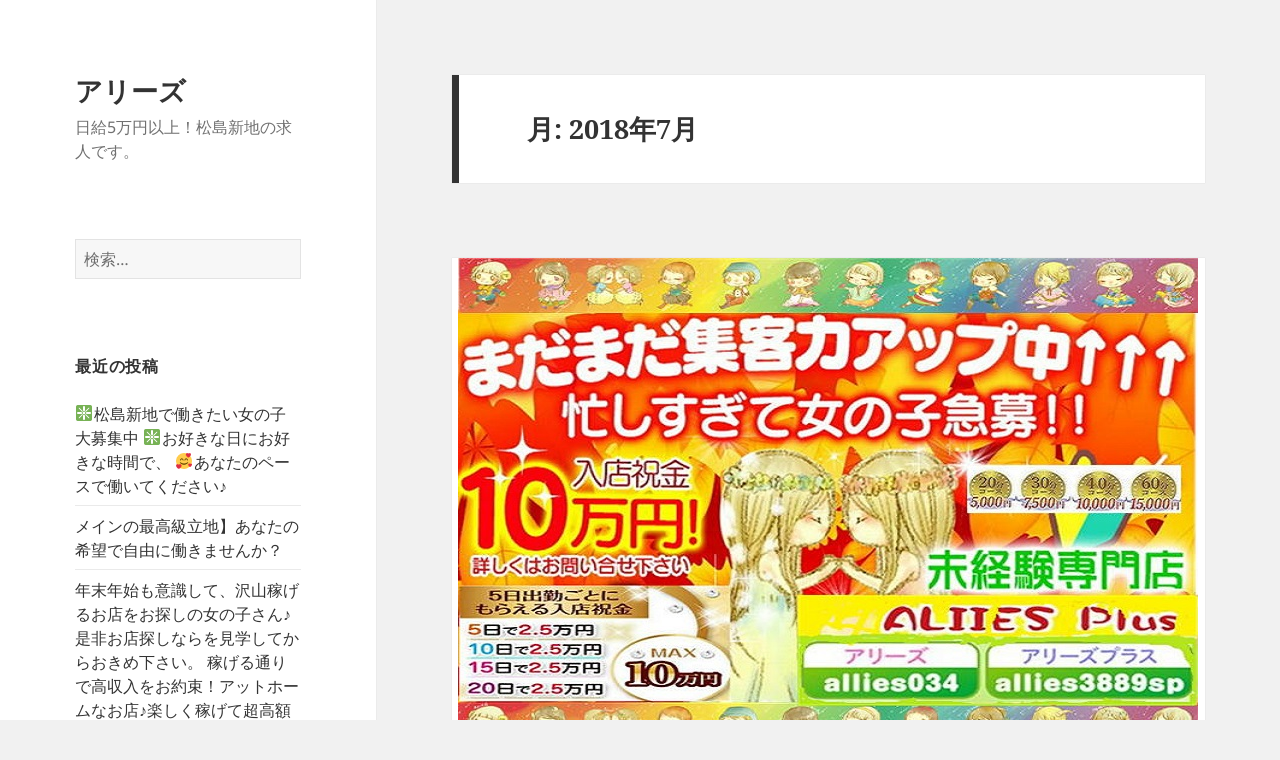

--- FILE ---
content_type: text/html; charset=UTF-8
request_url: https://matsushima-job.net/wordpress/2018/07/
body_size: 112004
content:
<!DOCTYPE html>
<html lang="ja" class="no-js">
<head>
	<meta charset="UTF-8">
	<meta name="viewport" content="width=device-width">
	<link rel="profile" href="https://gmpg.org/xfn/11">
	<link rel="pingback" href="https://matsushima-job.net/wordpress/xmlrpc.php">
	<!--[if lt IE 9]>
	<script src="https://matsushima-job.net/wordpress/wp-content/themes/twentyfifteen/js/html5.js?ver=3.7.0"></script>
	<![endif]-->
	<script>(function(html){html.className = html.className.replace(/\bno-js\b/,'js')})(document.documentElement);</script>
<title>2018年7月 &#8211; アリーズ</title>
<meta name='robots' content='max-image-preview:large' />
<link rel="alternate" type="application/rss+xml" title="アリーズ &raquo; フィード" href="https://matsushima-job.net/wordpress/feed/" />
<link rel="alternate" type="application/rss+xml" title="アリーズ &raquo; コメントフィード" href="https://matsushima-job.net/wordpress/comments/feed/" />
<script>
window._wpemojiSettings = {"baseUrl":"https:\/\/s.w.org\/images\/core\/emoji\/14.0.0\/72x72\/","ext":".png","svgUrl":"https:\/\/s.w.org\/images\/core\/emoji\/14.0.0\/svg\/","svgExt":".svg","source":{"concatemoji":"https:\/\/matsushima-job.net\/wordpress\/wp-includes\/js\/wp-emoji-release.min.js?ver=6.2.8"}};
/*! This file is auto-generated */
!function(e,a,t){var n,r,o,i=a.createElement("canvas"),p=i.getContext&&i.getContext("2d");function s(e,t){p.clearRect(0,0,i.width,i.height),p.fillText(e,0,0);e=i.toDataURL();return p.clearRect(0,0,i.width,i.height),p.fillText(t,0,0),e===i.toDataURL()}function c(e){var t=a.createElement("script");t.src=e,t.defer=t.type="text/javascript",a.getElementsByTagName("head")[0].appendChild(t)}for(o=Array("flag","emoji"),t.supports={everything:!0,everythingExceptFlag:!0},r=0;r<o.length;r++)t.supports[o[r]]=function(e){if(p&&p.fillText)switch(p.textBaseline="top",p.font="600 32px Arial",e){case"flag":return s("\ud83c\udff3\ufe0f\u200d\u26a7\ufe0f","\ud83c\udff3\ufe0f\u200b\u26a7\ufe0f")?!1:!s("\ud83c\uddfa\ud83c\uddf3","\ud83c\uddfa\u200b\ud83c\uddf3")&&!s("\ud83c\udff4\udb40\udc67\udb40\udc62\udb40\udc65\udb40\udc6e\udb40\udc67\udb40\udc7f","\ud83c\udff4\u200b\udb40\udc67\u200b\udb40\udc62\u200b\udb40\udc65\u200b\udb40\udc6e\u200b\udb40\udc67\u200b\udb40\udc7f");case"emoji":return!s("\ud83e\udef1\ud83c\udffb\u200d\ud83e\udef2\ud83c\udfff","\ud83e\udef1\ud83c\udffb\u200b\ud83e\udef2\ud83c\udfff")}return!1}(o[r]),t.supports.everything=t.supports.everything&&t.supports[o[r]],"flag"!==o[r]&&(t.supports.everythingExceptFlag=t.supports.everythingExceptFlag&&t.supports[o[r]]);t.supports.everythingExceptFlag=t.supports.everythingExceptFlag&&!t.supports.flag,t.DOMReady=!1,t.readyCallback=function(){t.DOMReady=!0},t.supports.everything||(n=function(){t.readyCallback()},a.addEventListener?(a.addEventListener("DOMContentLoaded",n,!1),e.addEventListener("load",n,!1)):(e.attachEvent("onload",n),a.attachEvent("onreadystatechange",function(){"complete"===a.readyState&&t.readyCallback()})),(e=t.source||{}).concatemoji?c(e.concatemoji):e.wpemoji&&e.twemoji&&(c(e.twemoji),c(e.wpemoji)))}(window,document,window._wpemojiSettings);
</script>
<style>
img.wp-smiley,
img.emoji {
	display: inline !important;
	border: none !important;
	box-shadow: none !important;
	height: 1em !important;
	width: 1em !important;
	margin: 0 0.07em !important;
	vertical-align: -0.1em !important;
	background: none !important;
	padding: 0 !important;
}
</style>
	<link rel='stylesheet' id='wp-block-library-css' href='https://matsushima-job.net/wordpress/wp-includes/css/dist/block-library/style.min.css?ver=6.2.8' media='all' />
<style id='wp-block-library-theme-inline-css'>
.wp-block-audio figcaption{color:#555;font-size:13px;text-align:center}.is-dark-theme .wp-block-audio figcaption{color:hsla(0,0%,100%,.65)}.wp-block-audio{margin:0 0 1em}.wp-block-code{border:1px solid #ccc;border-radius:4px;font-family:Menlo,Consolas,monaco,monospace;padding:.8em 1em}.wp-block-embed figcaption{color:#555;font-size:13px;text-align:center}.is-dark-theme .wp-block-embed figcaption{color:hsla(0,0%,100%,.65)}.wp-block-embed{margin:0 0 1em}.blocks-gallery-caption{color:#555;font-size:13px;text-align:center}.is-dark-theme .blocks-gallery-caption{color:hsla(0,0%,100%,.65)}.wp-block-image figcaption{color:#555;font-size:13px;text-align:center}.is-dark-theme .wp-block-image figcaption{color:hsla(0,0%,100%,.65)}.wp-block-image{margin:0 0 1em}.wp-block-pullquote{border-bottom:4px solid;border-top:4px solid;color:currentColor;margin-bottom:1.75em}.wp-block-pullquote cite,.wp-block-pullquote footer,.wp-block-pullquote__citation{color:currentColor;font-size:.8125em;font-style:normal;text-transform:uppercase}.wp-block-quote{border-left:.25em solid;margin:0 0 1.75em;padding-left:1em}.wp-block-quote cite,.wp-block-quote footer{color:currentColor;font-size:.8125em;font-style:normal;position:relative}.wp-block-quote.has-text-align-right{border-left:none;border-right:.25em solid;padding-left:0;padding-right:1em}.wp-block-quote.has-text-align-center{border:none;padding-left:0}.wp-block-quote.is-large,.wp-block-quote.is-style-large,.wp-block-quote.is-style-plain{border:none}.wp-block-search .wp-block-search__label{font-weight:700}.wp-block-search__button{border:1px solid #ccc;padding:.375em .625em}:where(.wp-block-group.has-background){padding:1.25em 2.375em}.wp-block-separator.has-css-opacity{opacity:.4}.wp-block-separator{border:none;border-bottom:2px solid;margin-left:auto;margin-right:auto}.wp-block-separator.has-alpha-channel-opacity{opacity:1}.wp-block-separator:not(.is-style-wide):not(.is-style-dots){width:100px}.wp-block-separator.has-background:not(.is-style-dots){border-bottom:none;height:1px}.wp-block-separator.has-background:not(.is-style-wide):not(.is-style-dots){height:2px}.wp-block-table{margin:0 0 1em}.wp-block-table td,.wp-block-table th{word-break:normal}.wp-block-table figcaption{color:#555;font-size:13px;text-align:center}.is-dark-theme .wp-block-table figcaption{color:hsla(0,0%,100%,.65)}.wp-block-video figcaption{color:#555;font-size:13px;text-align:center}.is-dark-theme .wp-block-video figcaption{color:hsla(0,0%,100%,.65)}.wp-block-video{margin:0 0 1em}.wp-block-template-part.has-background{margin-bottom:0;margin-top:0;padding:1.25em 2.375em}
</style>
<link rel='stylesheet' id='classic-theme-styles-css' href='https://matsushima-job.net/wordpress/wp-includes/css/classic-themes.min.css?ver=6.2.8' media='all' />
<style id='global-styles-inline-css'>
body{--wp--preset--color--black: #000000;--wp--preset--color--cyan-bluish-gray: #abb8c3;--wp--preset--color--white: #fff;--wp--preset--color--pale-pink: #f78da7;--wp--preset--color--vivid-red: #cf2e2e;--wp--preset--color--luminous-vivid-orange: #ff6900;--wp--preset--color--luminous-vivid-amber: #fcb900;--wp--preset--color--light-green-cyan: #7bdcb5;--wp--preset--color--vivid-green-cyan: #00d084;--wp--preset--color--pale-cyan-blue: #8ed1fc;--wp--preset--color--vivid-cyan-blue: #0693e3;--wp--preset--color--vivid-purple: #9b51e0;--wp--preset--color--dark-gray: #111;--wp--preset--color--light-gray: #f1f1f1;--wp--preset--color--yellow: #f4ca16;--wp--preset--color--dark-brown: #352712;--wp--preset--color--medium-pink: #e53b51;--wp--preset--color--light-pink: #ffe5d1;--wp--preset--color--dark-purple: #2e2256;--wp--preset--color--purple: #674970;--wp--preset--color--blue-gray: #22313f;--wp--preset--color--bright-blue: #55c3dc;--wp--preset--color--light-blue: #e9f2f9;--wp--preset--gradient--vivid-cyan-blue-to-vivid-purple: linear-gradient(135deg,rgba(6,147,227,1) 0%,rgb(155,81,224) 100%);--wp--preset--gradient--light-green-cyan-to-vivid-green-cyan: linear-gradient(135deg,rgb(122,220,180) 0%,rgb(0,208,130) 100%);--wp--preset--gradient--luminous-vivid-amber-to-luminous-vivid-orange: linear-gradient(135deg,rgba(252,185,0,1) 0%,rgba(255,105,0,1) 100%);--wp--preset--gradient--luminous-vivid-orange-to-vivid-red: linear-gradient(135deg,rgba(255,105,0,1) 0%,rgb(207,46,46) 100%);--wp--preset--gradient--very-light-gray-to-cyan-bluish-gray: linear-gradient(135deg,rgb(238,238,238) 0%,rgb(169,184,195) 100%);--wp--preset--gradient--cool-to-warm-spectrum: linear-gradient(135deg,rgb(74,234,220) 0%,rgb(151,120,209) 20%,rgb(207,42,186) 40%,rgb(238,44,130) 60%,rgb(251,105,98) 80%,rgb(254,248,76) 100%);--wp--preset--gradient--blush-light-purple: linear-gradient(135deg,rgb(255,206,236) 0%,rgb(152,150,240) 100%);--wp--preset--gradient--blush-bordeaux: linear-gradient(135deg,rgb(254,205,165) 0%,rgb(254,45,45) 50%,rgb(107,0,62) 100%);--wp--preset--gradient--luminous-dusk: linear-gradient(135deg,rgb(255,203,112) 0%,rgb(199,81,192) 50%,rgb(65,88,208) 100%);--wp--preset--gradient--pale-ocean: linear-gradient(135deg,rgb(255,245,203) 0%,rgb(182,227,212) 50%,rgb(51,167,181) 100%);--wp--preset--gradient--electric-grass: linear-gradient(135deg,rgb(202,248,128) 0%,rgb(113,206,126) 100%);--wp--preset--gradient--midnight: linear-gradient(135deg,rgb(2,3,129) 0%,rgb(40,116,252) 100%);--wp--preset--gradient--dark-gray-gradient-gradient: linear-gradient(90deg, rgba(17,17,17,1) 0%, rgba(42,42,42,1) 100%);--wp--preset--gradient--light-gray-gradient: linear-gradient(90deg, rgba(241,241,241,1) 0%, rgba(215,215,215,1) 100%);--wp--preset--gradient--white-gradient: linear-gradient(90deg, rgba(255,255,255,1) 0%, rgba(230,230,230,1) 100%);--wp--preset--gradient--yellow-gradient: linear-gradient(90deg, rgba(244,202,22,1) 0%, rgba(205,168,10,1) 100%);--wp--preset--gradient--dark-brown-gradient: linear-gradient(90deg, rgba(53,39,18,1) 0%, rgba(91,67,31,1) 100%);--wp--preset--gradient--medium-pink-gradient: linear-gradient(90deg, rgba(229,59,81,1) 0%, rgba(209,28,51,1) 100%);--wp--preset--gradient--light-pink-gradient: linear-gradient(90deg, rgba(255,229,209,1) 0%, rgba(255,200,158,1) 100%);--wp--preset--gradient--dark-purple-gradient: linear-gradient(90deg, rgba(46,34,86,1) 0%, rgba(66,48,123,1) 100%);--wp--preset--gradient--purple-gradient: linear-gradient(90deg, rgba(103,73,112,1) 0%, rgba(131,93,143,1) 100%);--wp--preset--gradient--blue-gray-gradient: linear-gradient(90deg, rgba(34,49,63,1) 0%, rgba(52,75,96,1) 100%);--wp--preset--gradient--bright-blue-gradient: linear-gradient(90deg, rgba(85,195,220,1) 0%, rgba(43,180,211,1) 100%);--wp--preset--gradient--light-blue-gradient: linear-gradient(90deg, rgba(233,242,249,1) 0%, rgba(193,218,238,1) 100%);--wp--preset--duotone--dark-grayscale: url('#wp-duotone-dark-grayscale');--wp--preset--duotone--grayscale: url('#wp-duotone-grayscale');--wp--preset--duotone--purple-yellow: url('#wp-duotone-purple-yellow');--wp--preset--duotone--blue-red: url('#wp-duotone-blue-red');--wp--preset--duotone--midnight: url('#wp-duotone-midnight');--wp--preset--duotone--magenta-yellow: url('#wp-duotone-magenta-yellow');--wp--preset--duotone--purple-green: url('#wp-duotone-purple-green');--wp--preset--duotone--blue-orange: url('#wp-duotone-blue-orange');--wp--preset--font-size--small: 13px;--wp--preset--font-size--medium: 20px;--wp--preset--font-size--large: 36px;--wp--preset--font-size--x-large: 42px;--wp--preset--spacing--20: 0.44rem;--wp--preset--spacing--30: 0.67rem;--wp--preset--spacing--40: 1rem;--wp--preset--spacing--50: 1.5rem;--wp--preset--spacing--60: 2.25rem;--wp--preset--spacing--70: 3.38rem;--wp--preset--spacing--80: 5.06rem;--wp--preset--shadow--natural: 6px 6px 9px rgba(0, 0, 0, 0.2);--wp--preset--shadow--deep: 12px 12px 50px rgba(0, 0, 0, 0.4);--wp--preset--shadow--sharp: 6px 6px 0px rgba(0, 0, 0, 0.2);--wp--preset--shadow--outlined: 6px 6px 0px -3px rgba(255, 255, 255, 1), 6px 6px rgba(0, 0, 0, 1);--wp--preset--shadow--crisp: 6px 6px 0px rgba(0, 0, 0, 1);}:where(.is-layout-flex){gap: 0.5em;}body .is-layout-flow > .alignleft{float: left;margin-inline-start: 0;margin-inline-end: 2em;}body .is-layout-flow > .alignright{float: right;margin-inline-start: 2em;margin-inline-end: 0;}body .is-layout-flow > .aligncenter{margin-left: auto !important;margin-right: auto !important;}body .is-layout-constrained > .alignleft{float: left;margin-inline-start: 0;margin-inline-end: 2em;}body .is-layout-constrained > .alignright{float: right;margin-inline-start: 2em;margin-inline-end: 0;}body .is-layout-constrained > .aligncenter{margin-left: auto !important;margin-right: auto !important;}body .is-layout-constrained > :where(:not(.alignleft):not(.alignright):not(.alignfull)){max-width: var(--wp--style--global--content-size);margin-left: auto !important;margin-right: auto !important;}body .is-layout-constrained > .alignwide{max-width: var(--wp--style--global--wide-size);}body .is-layout-flex{display: flex;}body .is-layout-flex{flex-wrap: wrap;align-items: center;}body .is-layout-flex > *{margin: 0;}:where(.wp-block-columns.is-layout-flex){gap: 2em;}.has-black-color{color: var(--wp--preset--color--black) !important;}.has-cyan-bluish-gray-color{color: var(--wp--preset--color--cyan-bluish-gray) !important;}.has-white-color{color: var(--wp--preset--color--white) !important;}.has-pale-pink-color{color: var(--wp--preset--color--pale-pink) !important;}.has-vivid-red-color{color: var(--wp--preset--color--vivid-red) !important;}.has-luminous-vivid-orange-color{color: var(--wp--preset--color--luminous-vivid-orange) !important;}.has-luminous-vivid-amber-color{color: var(--wp--preset--color--luminous-vivid-amber) !important;}.has-light-green-cyan-color{color: var(--wp--preset--color--light-green-cyan) !important;}.has-vivid-green-cyan-color{color: var(--wp--preset--color--vivid-green-cyan) !important;}.has-pale-cyan-blue-color{color: var(--wp--preset--color--pale-cyan-blue) !important;}.has-vivid-cyan-blue-color{color: var(--wp--preset--color--vivid-cyan-blue) !important;}.has-vivid-purple-color{color: var(--wp--preset--color--vivid-purple) !important;}.has-black-background-color{background-color: var(--wp--preset--color--black) !important;}.has-cyan-bluish-gray-background-color{background-color: var(--wp--preset--color--cyan-bluish-gray) !important;}.has-white-background-color{background-color: var(--wp--preset--color--white) !important;}.has-pale-pink-background-color{background-color: var(--wp--preset--color--pale-pink) !important;}.has-vivid-red-background-color{background-color: var(--wp--preset--color--vivid-red) !important;}.has-luminous-vivid-orange-background-color{background-color: var(--wp--preset--color--luminous-vivid-orange) !important;}.has-luminous-vivid-amber-background-color{background-color: var(--wp--preset--color--luminous-vivid-amber) !important;}.has-light-green-cyan-background-color{background-color: var(--wp--preset--color--light-green-cyan) !important;}.has-vivid-green-cyan-background-color{background-color: var(--wp--preset--color--vivid-green-cyan) !important;}.has-pale-cyan-blue-background-color{background-color: var(--wp--preset--color--pale-cyan-blue) !important;}.has-vivid-cyan-blue-background-color{background-color: var(--wp--preset--color--vivid-cyan-blue) !important;}.has-vivid-purple-background-color{background-color: var(--wp--preset--color--vivid-purple) !important;}.has-black-border-color{border-color: var(--wp--preset--color--black) !important;}.has-cyan-bluish-gray-border-color{border-color: var(--wp--preset--color--cyan-bluish-gray) !important;}.has-white-border-color{border-color: var(--wp--preset--color--white) !important;}.has-pale-pink-border-color{border-color: var(--wp--preset--color--pale-pink) !important;}.has-vivid-red-border-color{border-color: var(--wp--preset--color--vivid-red) !important;}.has-luminous-vivid-orange-border-color{border-color: var(--wp--preset--color--luminous-vivid-orange) !important;}.has-luminous-vivid-amber-border-color{border-color: var(--wp--preset--color--luminous-vivid-amber) !important;}.has-light-green-cyan-border-color{border-color: var(--wp--preset--color--light-green-cyan) !important;}.has-vivid-green-cyan-border-color{border-color: var(--wp--preset--color--vivid-green-cyan) !important;}.has-pale-cyan-blue-border-color{border-color: var(--wp--preset--color--pale-cyan-blue) !important;}.has-vivid-cyan-blue-border-color{border-color: var(--wp--preset--color--vivid-cyan-blue) !important;}.has-vivid-purple-border-color{border-color: var(--wp--preset--color--vivid-purple) !important;}.has-vivid-cyan-blue-to-vivid-purple-gradient-background{background: var(--wp--preset--gradient--vivid-cyan-blue-to-vivid-purple) !important;}.has-light-green-cyan-to-vivid-green-cyan-gradient-background{background: var(--wp--preset--gradient--light-green-cyan-to-vivid-green-cyan) !important;}.has-luminous-vivid-amber-to-luminous-vivid-orange-gradient-background{background: var(--wp--preset--gradient--luminous-vivid-amber-to-luminous-vivid-orange) !important;}.has-luminous-vivid-orange-to-vivid-red-gradient-background{background: var(--wp--preset--gradient--luminous-vivid-orange-to-vivid-red) !important;}.has-very-light-gray-to-cyan-bluish-gray-gradient-background{background: var(--wp--preset--gradient--very-light-gray-to-cyan-bluish-gray) !important;}.has-cool-to-warm-spectrum-gradient-background{background: var(--wp--preset--gradient--cool-to-warm-spectrum) !important;}.has-blush-light-purple-gradient-background{background: var(--wp--preset--gradient--blush-light-purple) !important;}.has-blush-bordeaux-gradient-background{background: var(--wp--preset--gradient--blush-bordeaux) !important;}.has-luminous-dusk-gradient-background{background: var(--wp--preset--gradient--luminous-dusk) !important;}.has-pale-ocean-gradient-background{background: var(--wp--preset--gradient--pale-ocean) !important;}.has-electric-grass-gradient-background{background: var(--wp--preset--gradient--electric-grass) !important;}.has-midnight-gradient-background{background: var(--wp--preset--gradient--midnight) !important;}.has-small-font-size{font-size: var(--wp--preset--font-size--small) !important;}.has-medium-font-size{font-size: var(--wp--preset--font-size--medium) !important;}.has-large-font-size{font-size: var(--wp--preset--font-size--large) !important;}.has-x-large-font-size{font-size: var(--wp--preset--font-size--x-large) !important;}
.wp-block-navigation a:where(:not(.wp-element-button)){color: inherit;}
:where(.wp-block-columns.is-layout-flex){gap: 2em;}
.wp-block-pullquote{font-size: 1.5em;line-height: 1.6;}
</style>
<link rel='stylesheet' id='twentyfifteen-fonts-css' href='https://matsushima-job.net/wordpress/wp-content/themes/twentyfifteen/assets/fonts/noto-sans-plus-noto-serif-plus-inconsolata.css?ver=20230328' media='all' />
<link rel='stylesheet' id='genericons-css' href='https://matsushima-job.net/wordpress/wp-content/themes/twentyfifteen/genericons/genericons.css?ver=20201026' media='all' />
<link rel='stylesheet' id='twentyfifteen-style-css' href='https://matsushima-job.net/wordpress/wp-content/themes/twentyfifteen/style.css?ver=20230328' media='all' />
<link rel='stylesheet' id='twentyfifteen-block-style-css' href='https://matsushima-job.net/wordpress/wp-content/themes/twentyfifteen/css/blocks.css?ver=20230122' media='all' />
<!--[if lt IE 9]>
<link rel='stylesheet' id='twentyfifteen-ie-css' href='https://matsushima-job.net/wordpress/wp-content/themes/twentyfifteen/css/ie.css?ver=20220908' media='all' />
<![endif]-->
<!--[if lt IE 8]>
<link rel='stylesheet' id='twentyfifteen-ie7-css' href='https://matsushima-job.net/wordpress/wp-content/themes/twentyfifteen/css/ie7.css?ver=20141210' media='all' />
<![endif]-->
<script src='https://matsushima-job.net/wordpress/wp-includes/js/jquery/jquery.min.js?ver=3.6.4' id='jquery-core-js'></script>
<script src='https://matsushima-job.net/wordpress/wp-includes/js/jquery/jquery-migrate.min.js?ver=3.4.0' id='jquery-migrate-js'></script>
<link rel="https://api.w.org/" href="https://matsushima-job.net/wordpress/wp-json/" /><link rel="EditURI" type="application/rsd+xml" title="RSD" href="https://matsushima-job.net/wordpress/xmlrpc.php?rsd" />
<link rel="wlwmanifest" type="application/wlwmanifest+xml" href="https://matsushima-job.net/wordpress/wp-includes/wlwmanifest.xml" />
<meta name="generator" content="WordPress 6.2.8" />
<style>.recentcomments a{display:inline !important;padding:0 !important;margin:0 !important;}</style></head>

<body data-rsssl=1 class="archive date wp-embed-responsive">
<svg xmlns="http://www.w3.org/2000/svg" viewBox="0 0 0 0" width="0" height="0" focusable="false" role="none" style="visibility: hidden; position: absolute; left: -9999px; overflow: hidden;" ><defs><filter id="wp-duotone-dark-grayscale"><feColorMatrix color-interpolation-filters="sRGB" type="matrix" values=" .299 .587 .114 0 0 .299 .587 .114 0 0 .299 .587 .114 0 0 .299 .587 .114 0 0 " /><feComponentTransfer color-interpolation-filters="sRGB" ><feFuncR type="table" tableValues="0 0.49803921568627" /><feFuncG type="table" tableValues="0 0.49803921568627" /><feFuncB type="table" tableValues="0 0.49803921568627" /><feFuncA type="table" tableValues="1 1" /></feComponentTransfer><feComposite in2="SourceGraphic" operator="in" /></filter></defs></svg><svg xmlns="http://www.w3.org/2000/svg" viewBox="0 0 0 0" width="0" height="0" focusable="false" role="none" style="visibility: hidden; position: absolute; left: -9999px; overflow: hidden;" ><defs><filter id="wp-duotone-grayscale"><feColorMatrix color-interpolation-filters="sRGB" type="matrix" values=" .299 .587 .114 0 0 .299 .587 .114 0 0 .299 .587 .114 0 0 .299 .587 .114 0 0 " /><feComponentTransfer color-interpolation-filters="sRGB" ><feFuncR type="table" tableValues="0 1" /><feFuncG type="table" tableValues="0 1" /><feFuncB type="table" tableValues="0 1" /><feFuncA type="table" tableValues="1 1" /></feComponentTransfer><feComposite in2="SourceGraphic" operator="in" /></filter></defs></svg><svg xmlns="http://www.w3.org/2000/svg" viewBox="0 0 0 0" width="0" height="0" focusable="false" role="none" style="visibility: hidden; position: absolute; left: -9999px; overflow: hidden;" ><defs><filter id="wp-duotone-purple-yellow"><feColorMatrix color-interpolation-filters="sRGB" type="matrix" values=" .299 .587 .114 0 0 .299 .587 .114 0 0 .299 .587 .114 0 0 .299 .587 .114 0 0 " /><feComponentTransfer color-interpolation-filters="sRGB" ><feFuncR type="table" tableValues="0.54901960784314 0.98823529411765" /><feFuncG type="table" tableValues="0 1" /><feFuncB type="table" tableValues="0.71764705882353 0.25490196078431" /><feFuncA type="table" tableValues="1 1" /></feComponentTransfer><feComposite in2="SourceGraphic" operator="in" /></filter></defs></svg><svg xmlns="http://www.w3.org/2000/svg" viewBox="0 0 0 0" width="0" height="0" focusable="false" role="none" style="visibility: hidden; position: absolute; left: -9999px; overflow: hidden;" ><defs><filter id="wp-duotone-blue-red"><feColorMatrix color-interpolation-filters="sRGB" type="matrix" values=" .299 .587 .114 0 0 .299 .587 .114 0 0 .299 .587 .114 0 0 .299 .587 .114 0 0 " /><feComponentTransfer color-interpolation-filters="sRGB" ><feFuncR type="table" tableValues="0 1" /><feFuncG type="table" tableValues="0 0.27843137254902" /><feFuncB type="table" tableValues="0.5921568627451 0.27843137254902" /><feFuncA type="table" tableValues="1 1" /></feComponentTransfer><feComposite in2="SourceGraphic" operator="in" /></filter></defs></svg><svg xmlns="http://www.w3.org/2000/svg" viewBox="0 0 0 0" width="0" height="0" focusable="false" role="none" style="visibility: hidden; position: absolute; left: -9999px; overflow: hidden;" ><defs><filter id="wp-duotone-midnight"><feColorMatrix color-interpolation-filters="sRGB" type="matrix" values=" .299 .587 .114 0 0 .299 .587 .114 0 0 .299 .587 .114 0 0 .299 .587 .114 0 0 " /><feComponentTransfer color-interpolation-filters="sRGB" ><feFuncR type="table" tableValues="0 0" /><feFuncG type="table" tableValues="0 0.64705882352941" /><feFuncB type="table" tableValues="0 1" /><feFuncA type="table" tableValues="1 1" /></feComponentTransfer><feComposite in2="SourceGraphic" operator="in" /></filter></defs></svg><svg xmlns="http://www.w3.org/2000/svg" viewBox="0 0 0 0" width="0" height="0" focusable="false" role="none" style="visibility: hidden; position: absolute; left: -9999px; overflow: hidden;" ><defs><filter id="wp-duotone-magenta-yellow"><feColorMatrix color-interpolation-filters="sRGB" type="matrix" values=" .299 .587 .114 0 0 .299 .587 .114 0 0 .299 .587 .114 0 0 .299 .587 .114 0 0 " /><feComponentTransfer color-interpolation-filters="sRGB" ><feFuncR type="table" tableValues="0.78039215686275 1" /><feFuncG type="table" tableValues="0 0.94901960784314" /><feFuncB type="table" tableValues="0.35294117647059 0.47058823529412" /><feFuncA type="table" tableValues="1 1" /></feComponentTransfer><feComposite in2="SourceGraphic" operator="in" /></filter></defs></svg><svg xmlns="http://www.w3.org/2000/svg" viewBox="0 0 0 0" width="0" height="0" focusable="false" role="none" style="visibility: hidden; position: absolute; left: -9999px; overflow: hidden;" ><defs><filter id="wp-duotone-purple-green"><feColorMatrix color-interpolation-filters="sRGB" type="matrix" values=" .299 .587 .114 0 0 .299 .587 .114 0 0 .299 .587 .114 0 0 .299 .587 .114 0 0 " /><feComponentTransfer color-interpolation-filters="sRGB" ><feFuncR type="table" tableValues="0.65098039215686 0.40392156862745" /><feFuncG type="table" tableValues="0 1" /><feFuncB type="table" tableValues="0.44705882352941 0.4" /><feFuncA type="table" tableValues="1 1" /></feComponentTransfer><feComposite in2="SourceGraphic" operator="in" /></filter></defs></svg><svg xmlns="http://www.w3.org/2000/svg" viewBox="0 0 0 0" width="0" height="0" focusable="false" role="none" style="visibility: hidden; position: absolute; left: -9999px; overflow: hidden;" ><defs><filter id="wp-duotone-blue-orange"><feColorMatrix color-interpolation-filters="sRGB" type="matrix" values=" .299 .587 .114 0 0 .299 .587 .114 0 0 .299 .587 .114 0 0 .299 .587 .114 0 0 " /><feComponentTransfer color-interpolation-filters="sRGB" ><feFuncR type="table" tableValues="0.098039215686275 1" /><feFuncG type="table" tableValues="0 0.66274509803922" /><feFuncB type="table" tableValues="0.84705882352941 0.41960784313725" /><feFuncA type="table" tableValues="1 1" /></feComponentTransfer><feComposite in2="SourceGraphic" operator="in" /></filter></defs></svg><div id="page" class="hfeed site">
	<a class="skip-link screen-reader-text" href="#content">
		コンテンツへスキップ	</a>

	<div id="sidebar" class="sidebar">
		<header id="masthead" class="site-header">
			<div class="site-branding">
										<p class="site-title"><a href="https://matsushima-job.net/wordpress/" rel="home">アリーズ</a></p>
												<p class="site-description">日給5万円以上！松島新地の求人です。</p>
										<button class="secondary-toggle">﻿メニューとウィジェット</button>
			</div><!-- .site-branding -->
		</header><!-- .site-header -->

			<div id="secondary" class="secondary">

		
		
					<div id="widget-area" class="widget-area" role="complementary">
				<aside id="search-2" class="widget widget_search"><form role="search" method="get" class="search-form" action="https://matsushima-job.net/wordpress/">
				<label>
					<span class="screen-reader-text">検索:</span>
					<input type="search" class="search-field" placeholder="検索&hellip;" value="" name="s" />
				</label>
				<input type="submit" class="search-submit screen-reader-text" value="検索" />
			</form></aside>
		<aside id="recent-posts-2" class="widget widget_recent_entries">
		<h2 class="widget-title">最近の投稿</h2><nav aria-label="最近の投稿">
		<ul>
											<li>
					<a href="https://matsushima-job.net/wordpress/2026/01/15/%e2%9d%87%ef%b8%8f%e6%9d%be%e5%b3%b6%e6%96%b0%e5%9c%b0%e3%81%a7%e5%83%8d%e3%81%8d%e3%81%9f%e3%81%84%e5%a5%b3%e3%81%ae%e5%ad%90%e5%a4%a7%e5%8b%9f%e9%9b%86%e4%b8%ad-%e2%9d%87%ef%b8%8f%e3%81%8a%e5%a5%bd/">❇️松島新地で働きたい女の子大募集中 ❇️お好きな日にお好きな時間で、 🥰あなたのペースで働いてください♪</a>
									</li>
											<li>
					<a href="https://matsushima-job.net/wordpress/2026/01/02/%e3%83%a1%e3%82%a4%e3%83%b3%e3%81%ae%e6%9c%80%e9%ab%98%e7%b4%9a%e7%ab%8b%e5%9c%b0%e3%80%91%e3%81%82%e3%81%aa%e3%81%9f%e3%81%ae%e5%b8%8c%e6%9c%9b%e3%81%a7%e8%87%aa%e7%94%b1%e3%81%ab%e5%83%8d%e3%81%8d/">メインの最高級立地】あなたの希望で自由に働きませんか？</a>
									</li>
											<li>
					<a href="https://matsushima-job.net/wordpress/2025/12/20/%e5%b9%b4%e6%9c%ab%e5%b9%b4%e5%a7%8b%e3%82%82%e6%84%8f%e8%ad%98%e3%81%97%e3%81%a6%e3%80%81%e6%b2%a2%e5%b1%b1%e7%a8%bc%e3%81%92%e3%82%8b%e3%81%8a%e5%ba%97%e3%82%92%e3%81%8a%e6%8e%a2%e3%81%97%e3%81%ae/">年末年始も意識して、沢山稼げるお店をお探しの女の子さん♪  是非お店探しならを見学してからおきめ下さい。  稼げる通りで高収入をお約束！アットホームなお店♪楽しく稼げて超高額バック制のお店です♪</a>
									</li>
											<li>
					<a href="https://matsushima-job.net/wordpress/2025/12/20/%e7%a2%ba%e5%ae%9f%e3%81%ab%e7%a8%bc%e3%81%92%e3%82%8b%e7%92%b0%e5%a2%83%e3%81%a0%e3%81%a8%e8%87%aa%e8%b2%a0%e3%81%97%e3%81%a6%e3%81%8a%e3%82%8a%e3%81%be%e3%81%99%ef%bc%81-%e5%95%8f%e3%81%84%e5%90%88/">確実に稼げる環境だと自負しております！ 問い合わせ面接 、体験だけで入店されなかった方も、 復帰面接は大歓迎です。</a>
									</li>
											<li>
					<a href="https://matsushima-job.net/wordpress/2025/11/01/20%e4%bb%a3%e3%83%bb30%e5%89%8d%e5%8d%8a%e3%81%ae%e5%a5%b3%e3%81%ae%e5%ad%90%e3%81%8c%e5%9c%a8%e7%b1%8d%e3%81%99%e3%82%8b%e6%96%99%e4%ba%ad%e3%81%8c200%e3%83%a1%e3%83%bc%e3%83%88%e3%83%ab%e3%81%bb/">20代・30前半の女の子が在籍する料亭が200メートルほどの通りに約30軒ほど軒を連ねていて、松島新地の中ではお客さんの人通りが多い通りです。</a>
									</li>
					</ul>

		</nav></aside><aside id="recent-comments-2" class="widget widget_recent_comments"><h2 class="widget-title">最近のコメント</h2><nav aria-label="最近のコメント"><ul id="recentcomments"></ul></nav></aside><aside id="archives-2" class="widget widget_archive"><h2 class="widget-title">アーカイブ</h2><nav aria-label="アーカイブ">
			<ul>
					<li><a href='https://matsushima-job.net/wordpress/2026/01/'>2026年1月</a></li>
	<li><a href='https://matsushima-job.net/wordpress/2025/12/'>2025年12月</a></li>
	<li><a href='https://matsushima-job.net/wordpress/2025/11/'>2025年11月</a></li>
	<li><a href='https://matsushima-job.net/wordpress/2025/10/'>2025年10月</a></li>
	<li><a href='https://matsushima-job.net/wordpress/2025/09/'>2025年9月</a></li>
	<li><a href='https://matsushima-job.net/wordpress/2025/08/'>2025年8月</a></li>
	<li><a href='https://matsushima-job.net/wordpress/2025/07/'>2025年7月</a></li>
	<li><a href='https://matsushima-job.net/wordpress/2025/06/'>2025年6月</a></li>
	<li><a href='https://matsushima-job.net/wordpress/2025/05/'>2025年5月</a></li>
	<li><a href='https://matsushima-job.net/wordpress/2025/01/'>2025年1月</a></li>
	<li><a href='https://matsushima-job.net/wordpress/2024/12/'>2024年12月</a></li>
	<li><a href='https://matsushima-job.net/wordpress/2024/11/'>2024年11月</a></li>
	<li><a href='https://matsushima-job.net/wordpress/2024/10/'>2024年10月</a></li>
	<li><a href='https://matsushima-job.net/wordpress/2024/09/'>2024年9月</a></li>
	<li><a href='https://matsushima-job.net/wordpress/2024/08/'>2024年8月</a></li>
	<li><a href='https://matsushima-job.net/wordpress/2024/07/'>2024年7月</a></li>
	<li><a href='https://matsushima-job.net/wordpress/2024/06/'>2024年6月</a></li>
	<li><a href='https://matsushima-job.net/wordpress/2024/05/'>2024年5月</a></li>
	<li><a href='https://matsushima-job.net/wordpress/2024/04/'>2024年4月</a></li>
	<li><a href='https://matsushima-job.net/wordpress/2024/03/'>2024年3月</a></li>
	<li><a href='https://matsushima-job.net/wordpress/2024/02/'>2024年2月</a></li>
	<li><a href='https://matsushima-job.net/wordpress/2024/01/'>2024年1月</a></li>
	<li><a href='https://matsushima-job.net/wordpress/2023/12/'>2023年12月</a></li>
	<li><a href='https://matsushima-job.net/wordpress/2023/10/'>2023年10月</a></li>
	<li><a href='https://matsushima-job.net/wordpress/2023/09/'>2023年9月</a></li>
	<li><a href='https://matsushima-job.net/wordpress/2023/08/'>2023年8月</a></li>
	<li><a href='https://matsushima-job.net/wordpress/2023/07/'>2023年7月</a></li>
	<li><a href='https://matsushima-job.net/wordpress/2023/06/'>2023年6月</a></li>
	<li><a href='https://matsushima-job.net/wordpress/2023/05/'>2023年5月</a></li>
	<li><a href='https://matsushima-job.net/wordpress/2023/04/'>2023年4月</a></li>
	<li><a href='https://matsushima-job.net/wordpress/2023/03/'>2023年3月</a></li>
	<li><a href='https://matsushima-job.net/wordpress/2023/02/'>2023年2月</a></li>
	<li><a href='https://matsushima-job.net/wordpress/2023/01/'>2023年1月</a></li>
	<li><a href='https://matsushima-job.net/wordpress/2022/12/'>2022年12月</a></li>
	<li><a href='https://matsushima-job.net/wordpress/2022/11/'>2022年11月</a></li>
	<li><a href='https://matsushima-job.net/wordpress/2022/10/'>2022年10月</a></li>
	<li><a href='https://matsushima-job.net/wordpress/2022/09/'>2022年9月</a></li>
	<li><a href='https://matsushima-job.net/wordpress/2022/08/'>2022年8月</a></li>
	<li><a href='https://matsushima-job.net/wordpress/2022/07/'>2022年7月</a></li>
	<li><a href='https://matsushima-job.net/wordpress/2022/06/'>2022年6月</a></li>
	<li><a href='https://matsushima-job.net/wordpress/2022/05/'>2022年5月</a></li>
	<li><a href='https://matsushima-job.net/wordpress/2022/04/'>2022年4月</a></li>
	<li><a href='https://matsushima-job.net/wordpress/2022/03/'>2022年3月</a></li>
	<li><a href='https://matsushima-job.net/wordpress/2022/02/'>2022年2月</a></li>
	<li><a href='https://matsushima-job.net/wordpress/2022/01/'>2022年1月</a></li>
	<li><a href='https://matsushima-job.net/wordpress/2021/12/'>2021年12月</a></li>
	<li><a href='https://matsushima-job.net/wordpress/2021/11/'>2021年11月</a></li>
	<li><a href='https://matsushima-job.net/wordpress/2021/10/'>2021年10月</a></li>
	<li><a href='https://matsushima-job.net/wordpress/2021/09/'>2021年9月</a></li>
	<li><a href='https://matsushima-job.net/wordpress/2021/08/'>2021年8月</a></li>
	<li><a href='https://matsushima-job.net/wordpress/2021/07/'>2021年7月</a></li>
	<li><a href='https://matsushima-job.net/wordpress/2021/06/'>2021年6月</a></li>
	<li><a href='https://matsushima-job.net/wordpress/2021/05/'>2021年5月</a></li>
	<li><a href='https://matsushima-job.net/wordpress/2021/04/'>2021年4月</a></li>
	<li><a href='https://matsushima-job.net/wordpress/2021/03/'>2021年3月</a></li>
	<li><a href='https://matsushima-job.net/wordpress/2021/02/'>2021年2月</a></li>
	<li><a href='https://matsushima-job.net/wordpress/2021/01/'>2021年1月</a></li>
	<li><a href='https://matsushima-job.net/wordpress/2020/12/'>2020年12月</a></li>
	<li><a href='https://matsushima-job.net/wordpress/2020/11/'>2020年11月</a></li>
	<li><a href='https://matsushima-job.net/wordpress/2020/10/'>2020年10月</a></li>
	<li><a href='https://matsushima-job.net/wordpress/2020/09/'>2020年9月</a></li>
	<li><a href='https://matsushima-job.net/wordpress/2020/08/'>2020年8月</a></li>
	<li><a href='https://matsushima-job.net/wordpress/2020/07/'>2020年7月</a></li>
	<li><a href='https://matsushima-job.net/wordpress/2020/06/'>2020年6月</a></li>
	<li><a href='https://matsushima-job.net/wordpress/2020/05/'>2020年5月</a></li>
	<li><a href='https://matsushima-job.net/wordpress/2020/04/'>2020年4月</a></li>
	<li><a href='https://matsushima-job.net/wordpress/2020/03/'>2020年3月</a></li>
	<li><a href='https://matsushima-job.net/wordpress/2020/01/'>2020年1月</a></li>
	<li><a href='https://matsushima-job.net/wordpress/2019/12/'>2019年12月</a></li>
	<li><a href='https://matsushima-job.net/wordpress/2019/11/'>2019年11月</a></li>
	<li><a href='https://matsushima-job.net/wordpress/2019/10/'>2019年10月</a></li>
	<li><a href='https://matsushima-job.net/wordpress/2019/08/'>2019年8月</a></li>
	<li><a href='https://matsushima-job.net/wordpress/2019/07/'>2019年7月</a></li>
	<li><a href='https://matsushima-job.net/wordpress/2019/06/'>2019年6月</a></li>
	<li><a href='https://matsushima-job.net/wordpress/2019/05/'>2019年5月</a></li>
	<li><a href='https://matsushima-job.net/wordpress/2019/04/'>2019年4月</a></li>
	<li><a href='https://matsushima-job.net/wordpress/2019/03/'>2019年3月</a></li>
	<li><a href='https://matsushima-job.net/wordpress/2019/02/'>2019年2月</a></li>
	<li><a href='https://matsushima-job.net/wordpress/2019/01/'>2019年1月</a></li>
	<li><a href='https://matsushima-job.net/wordpress/2018/12/'>2018年12月</a></li>
	<li><a href='https://matsushima-job.net/wordpress/2018/11/'>2018年11月</a></li>
	<li><a href='https://matsushima-job.net/wordpress/2018/10/'>2018年10月</a></li>
	<li><a href='https://matsushima-job.net/wordpress/2018/09/'>2018年9月</a></li>
	<li><a href='https://matsushima-job.net/wordpress/2018/08/'>2018年8月</a></li>
	<li><a href='https://matsushima-job.net/wordpress/2018/07/' aria-current="page">2018年7月</a></li>
	<li><a href='https://matsushima-job.net/wordpress/2018/06/'>2018年6月</a></li>
	<li><a href='https://matsushima-job.net/wordpress/2018/05/'>2018年5月</a></li>
	<li><a href='https://matsushima-job.net/wordpress/2018/04/'>2018年4月</a></li>
	<li><a href='https://matsushima-job.net/wordpress/2018/02/'>2018年2月</a></li>
	<li><a href='https://matsushima-job.net/wordpress/2018/01/'>2018年1月</a></li>
	<li><a href='https://matsushima-job.net/wordpress/2017/12/'>2017年12月</a></li>
	<li><a href='https://matsushima-job.net/wordpress/2017/11/'>2017年11月</a></li>
	<li><a href='https://matsushima-job.net/wordpress/2017/10/'>2017年10月</a></li>
	<li><a href='https://matsushima-job.net/wordpress/2017/09/'>2017年9月</a></li>
	<li><a href='https://matsushima-job.net/wordpress/2017/08/'>2017年8月</a></li>
			</ul>

			</nav></aside><aside id="categories-2" class="widget widget_categories"><h2 class="widget-title">カテゴリー</h2><nav aria-label="カテゴリー">
			<ul>
					<li class="cat-item cat-item-112"><a href="https://matsushima-job.net/wordpress/category/%ef%bc%88%e5%b9%b4%e6%9c%ab%e5%b9%b4%e5%a7%8b%e3%81%ae%e3%83%90%e3%82%a4%e3%83%88%e3%81%95%e3%82%93%e5%8b%9f%e9%9b%86%ef%bc%81%ef%bc%81%ef%bc%89/">（年末年始のバイトさん募集！！）</a>
</li>
	<li class="cat-item cat-item-68"><a href="https://matsushima-job.net/wordpress/category/%e8%b5%a4%e5%a4%96%e7%b7%9a-%e9%9d%9e%e6%8e%a5%e8%a7%a6%e5%bc%8f%e9%9b%bb%e5%ad%90%e6%b8%a9%e5%ba%a6%e8%a8%88%e3%81%94%e7%94%a8%e6%84%8f%e3%81%97%e3%81%a6%e3%81%84%e3%81%be%e3%81%99%e2%99%aa/">[赤外線 非接触式電子温度計]ご用意しています♪入店時にお客様に使わせて頂きます。</a>
</li>
	<li class="cat-item cat-item-96"><a href="https://matsushima-job.net/wordpress/category/%e3%80%8c%e6%9d%be%e5%b3%b6%e6%96%b0%e5%9c%b0%e6%b1%82%e4%ba%ba%e3%80%8d%e3%81%a7%e6%a4%9c%e7%b4%a2%e3%83%88%e3%83%83%e3%83%97%e3%82%af%e3%83%a9%e3%82%b9%ef%bc%81-%e6%9d%be%e5%b3%b6%e6%96%b0%e5%9c%b0/">「松島新地求人」で検索トップクラス！ 松島新地でもナンバー1クラスの人気のアリーズプラスです。</a>
</li>
	<li class="cat-item cat-item-108"><a href="https://matsushima-job.net/wordpress/category/%e3%80%8c%e6%a5%bd%e3%81%97%e3%81%8f%e7%a8%bc%e3%81%92%e3%82%8b%e3%80%8d%e3%82%92%e3%83%a2%e3%83%83%e3%83%88%e3%83%bc%e3%81%ab%e3%81%97%e3%81%a6%e3%81%84%e3%82%8b%e5%bd%93%e5%ba%97%e3%81%a7%e3%81%af/">「楽しく稼げる」をモットーにしている当店ではアナタのやる気を支えます。 好集客と高収入で、働く女の子が満足して頂けるお店作りを頑張っています。</a>
</li>
	<li class="cat-item cat-item-44"><a href="https://matsushima-job.net/wordpress/category/%e3%80%8e%e3%82%a2%e3%83%aa%e3%83%bc%e3%82%baplus20%e6%ad%b3%e4%bb%a3%e3%81%ae%e5%a5%b3%e3%81%ae%e5%ad%90%e3%81%95%e3%82%93%e3%81%b8%e6%af%8e%e5%9b%9e5/">『アリーズplus20歳代の女の子さんへ毎回5</a>
</li>
	<li class="cat-item cat-item-114"><a href="https://matsushima-job.net/wordpress/category/%e3%80%8e%e3%81%8a%e5%ba%97%e8%b2%a0%e6%8b%85%e3%81%a7%e5%87%ba%e3%81%97%e3%81%a1%e3%82%83%e3%81%84%e3%81%be%e3%81%99%e4%bc%81%e7%94%bb%e3%80%8f%ef%bc%8b%e5%8a%b9%e6%9e%9c%e3%81%a7%e3%82%ac%e3%83%83/">『お店負担で出しちゃいます企画』＋効果でガッチリ稼いで下さい。</a>
</li>
	<li class="cat-item cat-item-61"><a href="https://matsushima-job.net/wordpress/category/%e3%80%8e%e5%ae%89%e5%bf%83%e5%ae%89%e5%85%a8%e5%ae%89%e5%ae%9a%e3%80%8f%e3%82%92%e3%83%a2%e3%83%83%e3%83%88%e3%83%bc%e3%81%ab%e3%81%97%e3%81%a6%e3%81%84%e3%82%8b%e3%81%8a%e5%ba%97%e3%81%a7%e3%81%99/">『安心安全安定』をモットーにしているお店です。超綺麗なお店で働きやすさ抜群の環境でマイペースでお仕事しませんか?優しいママです安心してお問い合わせお待ちしてます。</a>
</li>
	<li class="cat-item cat-item-137"><a href="https://matsushima-job.net/wordpress/category/%e3%80%90%e3%82%a2%e3%83%aa%e3%83%bc%e3%82%baplus%e3%82%b0%e3%83%ab%e3%83%bc%e3%83%97%e3%82%aa%e3%83%bc%e3%83%8a%e3%83%bc%e3%82%88%e3%82%8a%e3%80%91%e3%81%93%e3%81%ae%e5%a4%8f%e3%80%81%e8%87%aa/">【アリーズplusグループオーナーより】この夏、自分を変える一歩を踏み出してみませんか？</a>
</li>
	<li class="cat-item cat-item-71"><a href="https://matsushima-job.net/wordpress/category/%e3%80%90%e5%83%8d%e3%81%8d%e3%82%84%e3%81%99%e3%81%84%e7%92%b0%e5%a2%83%e3%80%91-%e5%a5%b3%e3%81%ae%e5%ad%90%e3%82%82%e3%80%81%e5%bd%93%e5%ba%97%e3%81%af%e5%b0%91%e4%ba%ba%e6%95%b0%e5%88%b6%e3%81%ab/">【働きやすい環境】 女の子も、当店は少人数制により、少しでも多く稼げるようなシステムをとってますので、 高額バックで、回転率がよく、安定して、稼ぐ事が出来るのがメリットです！！</a>
</li>
	<li class="cat-item cat-item-73"><a href="https://matsushima-job.net/wordpress/category/%ef%bc%8a%e3%81%8a%e5%ba%97%e3%81%af%e5%85%a8%e5%ba%97%e8%b6%85%e3%83%94%e3%83%83%e3%82%ab%e3%83%94%e3%82%ab%e5%ba%97%e5%86%85%e3%81%af%e6%9d%be%e5%b3%b6%e6%9c%80%e9%ab%98%e6%b0%b4%e6%ba%96%e3%81%ae/">＊お店は全店超ピッカピカ店内は松島最高水準の設備です。！ ＊地域トップの女の子は、うれしい超高額バック制!！ ＊必要消耗品なども、お店が全支給！引かれもの一切有りません! ＊当店は、店舗にも力入れて働きやすい環境を充実させています。</a>
</li>
	<li class="cat-item cat-item-95"><a href="https://matsushima-job.net/wordpress/category/%e2%96%a0%e2%96%a0%e2%96%a0%e2%96%a0%e5%a5%b3%e3%81%ae%e5%ad%90%e5%8b%9f%e9%9b%86%e2%96%a0%e2%96%a0%e2%96%a0%e2%96%a0-%e3%83%ac%e3%82%ae%e3%83%a5%e3%83%a9%e3%83%bc%e3%81%a7%e9%80%b1%e3%81%ab%e6%95%b0/">■■■■女の子募集■■■■ レギュラーで週に数日入れる女の子はもちろん、 週1日、月に数日などのアルバイトでも大歓迎です♪ あなたの希望に出来るだけ合わせますので気軽にご相談ください♪</a>
</li>
	<li class="cat-item cat-item-144"><a href="https://matsushima-job.net/wordpress/category/%e2%97%86%e4%bd%93%e9%a8%93%e4%bf%9d%e8%a8%bc%e3%82%84%e5%85%a5%e5%ba%97%e7%a5%9d%e9%87%91%e3%82%82%e3%81%82%e3%82%8a%e3%81%be%e3%81%99%e2%97%86-%e3%83%a1%e3%82%a4%e3%83%b3%e9%80%9a%e3%82%8a%e3%81%a7/">◆体験保証や入店祝金もあります◆ メイン通りで集客力も安定していますのでほとんど無いですが、万が一の時の保証もあります。 入店祝金についても面接時にお尋ねくださいね。 ◆備品代はぜーんぶお店負担◆</a>
</li>
	<li class="cat-item cat-item-37"><a href="https://matsushima-job.net/wordpress/category/%e2%98%86%e5%8f%aa%e4%bb%8a%e3%83%ac%e3%82%ae%e3%83%a5%e3%83%a9%e3%83%bc%e5%8b%a4%e5%8b%99%e5%8f%af%e8%83%bd%e3%81%aa%e5%a5%b3%e3%81%ae%e5%ad%90%e5%91%a8%ef%bc%94%ef%bd%9e%ef%bc%95%e6%97%a5%e5%87%ba/">☆只今レギュラー勤務可能な女の子(周４～５日出勤可)急募中20歳以上～3６歳位までの女の子(特別若く見られる方は優遇します!!)大募集中</a>
</li>
	<li class="cat-item cat-item-146"><a href="https://matsushima-job.net/wordpress/category/%e2%9d%87%ef%b8%8f%e6%9d%be%e5%b3%b6%e6%96%b0%e5%9c%b0%e3%81%a7%e5%83%8d%e3%81%8d%e3%81%9f%e3%81%84%e5%a5%b3%e3%81%ae%e5%ad%90%e5%a4%a7%e5%8b%9f%e9%9b%86%e4%b8%ad-%e2%9d%87%ef%b8%8f%e3%81%8a%e5%a5%bd/">❇️松島新地で働きたい女の子大募集中 ❇️お好きな日にお好きな時間で、 🥰あなたのペースで働いてください♪</a>
</li>
	<li class="cat-item cat-item-123"><a href="https://matsushima-job.net/wordpress/category/000%e5%86%86%ef%bd%9e%ef%bc%8b%e5%be%85%e9%81%87%e3%81%a7%e3%81%99%e3%80%82%e6%97%a5%e7%b5%a6%e4%bf%9d%e8%a8%bc%e3%80%81%e3%83%9c%e3%83%bc%e3%83%8a%e3%82%b9%e3%82%84%e3%82%bf%e3%82%af%e3%82%b7/">000円～＋待遇です。日給保証、ボーナスやタクシー代。もちろん罰金はなく、雑費などはお店が全てご用意。</a>
</li>
	<li class="cat-item cat-item-92"><a href="https://matsushima-job.net/wordpress/category/000%e5%86%86%e3%81%ae%e4%bd%93%e9%a8%93%e3%83%9c%e3%83%bc%e3%83%8a%e3%82%b9%e3%82%92%e3%81%8a%e6%b8%a1%e3%81%97%e3%81%95%e3%81%9b%e3%81%a6%e9%a0%82%e3%81%8d%e3%81%be%e3%81%99%e3%80%82%e5%85%a8/">000円の体験ボーナスをお渡しさせて頂きます。全ての女の子対象です。</a>
</li>
	<li class="cat-item cat-item-45"><a href="https://matsushima-job.net/wordpress/category/000%e5%86%86%e3%81%ae%e5%85%a5%e5%ba%97%e7%a5%9d%e3%81%84%e9%87%91%e3%81%8c%e6%af%8e%e6%97%a5%e9%80%a3%e7%b6%9a20%e5%9b%9e%e3%81%be%e3%81%a7%e8%b2%b0%e3%81%88%e3%82%8b%e3%82%b7%e3%82%b9%e3%83%86/">000円の入店祝い金が毎日連続20回まで貰えるシステム開始』</a>
</li>
	<li class="cat-item cat-item-57"><a href="https://matsushima-job.net/wordpress/category/000%e5%86%86%e3%83%97%e3%83%a9%e3%82%b9%ef%bc%81%e3%83%a2%e3%83%81%e3%83%99%e3%83%bc%e3%82%b7%e3%83%a7%e3%83%b3%e3%82%a2%e3%83%83%e3%83%97%e3%81%ab%e3%81%aa%e3%81%a3%e3%81%a6%e9%a0%82%e3%81%91/">000円プラス！モチベーションアップになって頂ければ幸いです！</a>
</li>
	<li class="cat-item cat-item-126"><a href="https://matsushima-job.net/wordpress/category/000%e5%86%86%e4%bb%a5%e4%b8%8a%ef%bc%81%ef%bc%81-%e3%82%b7%e3%83%a3%e3%83%af%e3%83%bc%e3%81%8c%e3%81%82%e3%82%8b%e3%81%ae%e3%81%a7%e3%80%81%e3%81%9d%e3%81%ae%e6%99%82%e9%96%93%e3%82%92-%e5%bc%95/">000円以上！！ シャワーがあるので、その時間を 引けば接客時間が短くて 飛田以上の高単価！！！</a>
</li>
	<li class="cat-item cat-item-93"><a href="https://matsushima-job.net/wordpress/category/10%e6%9c%88%e3%82%82%e3%82%b9%e3%82%bf%e3%83%bc%e3%83%88%e3%81%97%e3%81%a6%e3%81%84%e3%81%be%e3%81%99%e3%80%82%e7%9a%86%e3%81%95%e3%82%93%e7%ac%91%e9%a1%94%e3%81%a7%e9%a0%91%e5%bc%b5%e3%82%8a%e3%81%be/">10月もスタートしています。皆さん笑顔で頑張りましょう♪本日の平均手取り額5万円でした。出稼ぎアルバイトに最適 学生さん等、地元で高収入のお仕事が出来ない方がお休みを利用して出稼ぎできます。</a>
</li>
	<li class="cat-item cat-item-22"><a href="https://matsushima-job.net/wordpress/category/10%e9%96%93%e3%81%ae%e9%80%a3%e7%b6%9a%e5%8b%a4%e5%8b%99%e3%81%a75%e4%b8%87%e5%86%86%e9%80%b2%e5%91%88/">10間の連続勤務で5万円進呈</a>
</li>
	<li class="cat-item cat-item-67"><a href="https://matsushima-job.net/wordpress/category/1%e7%95%aa%e3%82%b3%e3%83%ad%e3%83%8a%e5%af%be%e7%ad%96%e4%b8%87%e5%85%a8/">1番コロナ対策万全</a>
</li>
	<li class="cat-item cat-item-8"><a href="https://matsushima-job.net/wordpress/category/1%e9%80%b1%e9%96%93%e9%80%a3%e7%b6%9a%e5%8b%a4%e5%8b%99%e3%81%a73%e4%b8%87%e5%86%86%e9%80%b2%e5%91%88/">1週間連続勤務で3万円進呈</a>
</li>
	<li class="cat-item cat-item-76"><a href="https://matsushima-job.net/wordpress/category/2021%e5%b9%b4%e3%81%82%e3%81%91%e3%81%be%e3%81%97%e3%81%a6%e3%81%8a%e3%82%81%e3%81%a7%e3%81%a8%e3%81%86%e5%be%a1%e5%ba%a7%e3%81%84%e3%81%be%e3%81%99%e3%80%82%e3%82%a2%e3%83%aa%e3%83%bc%e3%82%baplus/">2021年あけましておめでとう御座います。アリーズplusコロナ対策を万全にしてより強力に進めて参ります。女の子の心配・負担を軽減してお仕事して頂ける環境を作って参ります。</a>
</li>
	<li class="cat-item cat-item-143"><a href="https://matsushima-job.net/wordpress/category/20%e4%bb%a3%e3%83%bb30%e5%89%8d%e5%8d%8a%e3%81%ae%e5%a5%b3%e3%81%ae%e5%ad%90%e3%81%8c%e5%9c%a8%e7%b1%8d%e3%81%99%e3%82%8b%e6%96%99%e4%ba%ad%e3%81%8c200%e3%83%a1%e3%83%bc%e3%83%88%e3%83%ab%e3%81%bb/">20代・30前半の女の子が在籍する料亭が200メートルほどの通りに約30軒ほど軒を連ねていて、松島新地の中ではお客さんの人通りが多い通りです。</a>
</li>
	<li class="cat-item cat-item-119"><a href="https://matsushima-job.net/wordpress/category/3%e5%ba%97%e8%88%97%e3%81%ae%e3%83%a1%e3%82%a4%e3%83%b3%e3%81%8b%e3%82%89%e9%81%b8%e3%81%b9%e3%82%8b%ef%bc%81%ef%bc%81-%e3%83%a1%e3%82%a4%e3%83%b3%e9%80%9a%e3%82%8a%e3%81%a7%e3%82%82%e3%81%a9%e7%9c%9f/">3店舗のメインから選べる！！ メイン通りでもど真ん中、入り口、角店、様々なお店があるので、貴女にピッタリのお店が見つかります！！</a>
</li>
	<li class="cat-item cat-item-75"><a href="https://matsushima-job.net/wordpress/category/5%e4%b8%87%e5%86%86%e5%85%a5%e5%ba%97%e7%a5%9d%e3%81%84%e9%87%9110%e4%b8%87%e5%86%86%ef%bc%81%e6%9d%be%e5%b3%b6%e6%96%b0%e5%9c%b0%e3%81%a7%e3%82%82%e3%83%88%e3%83%83%e3%83%97%e3%82%af%e3%83%a9/">5万円+入店祝い金10万円！松島新地でもトップクラスに稼げるお店です。安心の体験保証と日給保証あり。</a>
</li>
	<li class="cat-item cat-item-100"><a href="https://matsushima-job.net/wordpress/category/5%e6%9c%88%e3%82%b4%e3%83%bc%e3%83%ab%e3%83%87%e3%83%b3%e3%82%a6%e3%82%a4%e3%83%bc%e3%82%af%e3%81%a7%e7%a2%ba%e3%82%8a%e7%a8%bc%e3%81%94%e3%81%86%e6%96%b0%e4%ba%ba%e3%81%95%e3%82%93%e3%81%a7%e6%88%bb/">5月ゴールデンウイークで確り稼ごう!新人さんで戻りさん大歓迎</a>
</li>
	<li class="cat-item cat-item-50"><a href="https://matsushima-job.net/wordpress/category/7%e6%9c%888%e6%9c%88%e3%81%af%e7%a2%ba%e3%82%8a%e7%a8%bc%e3%81%8e%e3%81%a4%e3%81%a4%e5%a4%a7%e3%83%90%e3%82%ab%e3%83%b3%e3%82%b9%e3%82%82%e6%ba%80%e5%96%ab%e3%83%bb%e3%82%a2%e3%83%aa%e3%83%bc%e3%82%ba/">7月8月は確り稼ぎつつ大バカンスも満喫・アリーズplus夏バイトは出稼ぎで稼ぎましょう♪</a>
</li>
	<li class="cat-item cat-item-141"><a href="https://matsushima-job.net/wordpress/category/9%e6%9c%88%e3%81%af%e7%89%b9%e5%88%a5%e8%b1%aa%e8%8f%af%e5%bf%9c%e5%8b%9f%e7%89%b9%e5%85%b8%e5%a7%8b%e3%82%81%e3%81%be%e3%81%97%e3%81%9f%e2%9d%a3/">9月は特別豪華応募特典始めました❣</a>
</li>
	<li class="cat-item cat-item-9"><a href="https://matsushima-job.net/wordpress/category/ol%e3%81%95%e3%82%93%e3%80%81%e5%ad%a6%e7%94%9f%e3%81%95%e3%82%93%e3%80%81%e4%b8%bb%e5%a9%a6%e3%81%ae%e6%96%b9%e3%82%82%e3%83%89%e7%9f%ad%e6%9c%9f%e3%83%90%e3%82%a4%e3%83%88%e3%82%82%e5%a4%a7%e6%ad%93/">OLさん、学生さん、主婦の方もド短期バイトも大歓迎！</a>
</li>
	<li class="cat-item cat-item-33"><a href="https://matsushima-job.net/wordpress/category/%e3%81%82%e3%81%aa%e3%81%9f%e3%81%8c%e7%84%a1%e7%90%86%e3%82%92%e3%81%9b%e3%81%9a%e3%80%81%e7%94%9f%e3%81%8d%e7%94%9f%e3%81%8d%e3%81%a8%e3%81%8a%e4%bb%95%e4%ba%8b%e3%81%a7%e3%81%8d%e3%82%8b%e7%92%b0/">あなたが無理をせず、生き生きとお仕事できる環境をご用意してお待ちしております。松島新地新地稼ぐならアリーズplusお任せ下さい。</a>
</li>
	<li class="cat-item cat-item-82"><a href="https://matsushima-job.net/wordpress/category/%e3%82%a2%e3%83%aa%e3%83%bc%e3%82%baplus%e3%81%8b%e3%82%89%e3%81%ae%e3%81%8a%e7%9f%a5%e3%82%89%e3%81%9b%e5%8f%aa%e4%bb%8a%e9%9d%a2%e6%8e%a5%e3%83%bb%e4%bd%93%e9%a8%93%e3%81%97%e3%81%a6%e3%81%84/">アリーズplusからのお知らせ只今面接・体験していただけると１万円進呈致します。20歳代特に優遇!!奮ってご応募お待ちしています。♪</a>
</li>
	<li class="cat-item cat-item-34"><a href="https://matsushima-job.net/wordpress/category/%e3%82%a2%e3%83%aa%e3%83%bc%e3%82%baplus%e3%81%ab%e6%9d%a5%e3%81%a6%e9%a0%82%e3%81%84%e3%81%9f%e5%a5%b3%e3%81%ae%e5%ad%90%e6%a7%98%e3%81%ae%e3%81%8a%e6%82%a9%e3%81%bf%e3%83%87%e3%83%bc%e3%82%bf/">アリーズplusに来て頂いた女の子様のお悩みデーター下記の様でした。面接に来ていただいた女の子で、どんな事で悩んでいるか最も多いご質問をピックアップしてみました！！</a>
</li>
	<li class="cat-item cat-item-60"><a href="https://matsushima-job.net/wordpress/category/%e3%82%a2%e3%83%aa%e3%83%bc%e3%82%baplus%e6%96%b0%e5%ba%97%e3%81%af%e6%9c%ac%e5%ba%97%e3%81%ae%e5%80%8d%e3%81%ae%e5%ae%a2%e5%ae%a4%e8%a8%ad%e5%82%99%e5%85%a8%e3%81%a6%e3%81%8c%e6%9c%ac%e5%ba%97/">アリーズplus新店は本店の倍の客室設備全てが本店では裁ききれないお客様の為に誕生しました。もしもこんな待遇が欲しいと言われればお造り致します。</a>
</li>
	<li class="cat-item cat-item-43"><a href="https://matsushima-job.net/wordpress/category/%e3%82%a2%e3%83%aa%e3%83%bc%e3%82%ba%e3%81%8b%e3%82%89%e3%81%ae%e3%81%8a%e9%a1%98%e3%81%84%e3%81%a7%e3%81%99%e3%80%82-%e4%bb%b2%e5%b1%85%e3%81%95%e3%82%93%e6%80%a5%e5%8b%9f%e9%9b%86%e8%87%b4%e3%81%97/">アリーズからのお願いです。 仲居さん急募集致します、経験者、未経験者 問わず歓迎いたします♪日払い！週払いOK！固定時給！アットホームなお店です♪</a>
</li>
	<li class="cat-item cat-item-62"><a href="https://matsushima-job.net/wordpress/category/%e3%82%a2%e3%83%aa%e3%83%bc%e3%82%ba%e3%81%ae%e3%81%8a%e5%ba%97%e3%81%af%e6%9c%80%e6%96%b0%e3%81%ae%e5%ba%97%e8%88%97%e3%81%b0%e3%81%8b%e3%82%8a%e3%81%aa%e3%81%ae%e3%81%a7%e8%a1%9b%e7%94%9f%e9%9d%a2/">アリーズのお店は最新の店舗ばかりなので衛生面、環境面、立地面も松島新地一番です!安心して働けます。</a>
</li>
	<li class="cat-item cat-item-28"><a href="https://matsushima-job.net/wordpress/category/%e3%82%a2%e3%83%aa%e3%83%bc%e3%82%ba%e3%81%ae%e5%a0%b4%e5%90%88%e3%82%a2%e3%83%aa%e3%83%bc%e3%82%ba%e3%81%a7%e3%81%af%e3%82%88%e3%82%8a5%e6%97%a5%e5%be%8c%e3%81%ab2-5%e4%b8%87%e5%86%8610%e6%97%a5/">アリーズの場合アリーズではより5日後に2.5万円10日後に2.5万円15日後に2.5万円20日後に2.5万円 未経験でも最大限可能性が膨らみます。 </a>
</li>
	<li class="cat-item cat-item-83"><a href="https://matsushima-job.net/wordpress/category/%e3%81%8a%e5%ba%97%e3%81%af%e3%83%a1%e3%82%a4%e3%83%b3%e9%80%9a%e3%82%8a%e3%81%ab%e5%be%a1%e5%ba%a7%e3%81%84%e3%81%be%e3%81%99%e2%99%aa%e8%b6%85%e9%ab%98%e9%a1%8d%e3%83%90%e3%83%83%e3%82%af%e5%88%b6/">お店はメイン通りに御座います♪超高額バック制！立地条件が良く集客力には自信があります。</a>
</li>
	<li class="cat-item cat-item-88"><a href="https://matsushima-job.net/wordpress/category/%e3%81%8a%e5%ba%97%e5%a4%89%e3%81%88%e3%81%9f%e3%81%84%ef%bc%81%e4%bb%8a%e3%81%ae%e3%81%8a%e5%ba%97%e3%81%ab%e6%ba%80%e8%b6%b3%e3%81%97%e3%81%a6%e3%81%aa%e3%81%84%ef%bc%81%e3%82%82%e3%81%a3%e3%81%a8/">お店変えたい！今のお店に満足してない！もっと稼ぎたい！とか思ってる女の子さん面接体験で1万円進呈気楽に1度働いてみない？凄く働きやすくて楽しいお店アリーズ</a>
</li>
	<li class="cat-item cat-item-10"><a href="https://matsushima-job.net/wordpress/category/%e3%81%8a%e7%b5%a6%e6%96%99%e3%81%af50%e3%81%aa%e3%81%ae%e3%81%a7%e7%a8%bc%e3%81%92%e3%81%be%e3%81%99%ef%bc%81/">お給料は50%なので稼げます！</a>
</li>
	<li class="cat-item cat-item-41"><a href="https://matsushima-job.net/wordpress/category/%e3%81%95%e3%82%89%e3%81%ab%e3%81%84%e3%82%88%e3%81%84%e3%82%885%e6%9c%881%e6%97%a5%ef%bc%88%e6%b0%b4%ef%bc%89%e3%81%8b%e3%82%89%e6%96%b0%e5%85%83%e5%8f%b7%e3%80%8c%e4%bb%a4%e5%92%8c%e3%80%8d%e3%81%8c/">さらにいよいよ5月1日（水）から新元号「令和」がスタート！！平成から令和にバトンが渡されることを祝して、アリーズ＆アリーズplusより一層おもてなしの気持ちをこめてスタッフ一同頑張って参ります。</a>
</li>
	<li class="cat-item cat-item-116"><a href="https://matsushima-job.net/wordpress/category/%e3%83%9c%e3%83%bc%e3%83%8a%e3%82%b9%e3%81%af%e5%a3%b2%e4%b8%8a10%ef%bc%85%e3%83%90%e3%83%83%e3%82%af%e6%94%af%e7%b5%a6%e2%99%aa/">ボーナスは売上10％バック支給♪</a>
</li>
	<li class="cat-item cat-item-77"><a href="https://matsushima-job.net/wordpress/category/%e3%83%a1%e3%82%a4%e3%83%b3%e9%80%9a%e3%82%8a%e3%81%ae%e3%81%8a%e5%ba%97%e3%82%a2%e3%83%aa%e3%83%bc%e3%82%baplus%e3%81%af%e6%99%82%e7%9f%ad%e8%a6%81%e8%ab%8b%e3%81%a7%e5%9b%b0%e7%aa%ae%e3%81%97/">メイン通りのお店アリーズplusは時短要請で困窮している女の子さんへ週３日以上の勤務可能な女の子さんへ時短ご応募支援金支給いたします。</a>
</li>
	<li class="cat-item cat-item-80"><a href="https://matsushima-job.net/wordpress/category/%e3%83%a1%e3%82%a4%e3%83%b3%e9%80%9a%e3%82%8a%e3%81%ae%e3%81%8a%e5%ba%97%e8%a4%87%e6%95%b0%e3%83%95%e3%82%a1%e3%83%9f%e3%83%aa%e3%83%bc%e5%ba%97%e8%88%97%e5%be%a1%e5%ba%a7%e3%81%84%e3%81%be%e3%81%99/">メイン通りのお店複数ファミリー店舗御座います。あなたの考え通りのお店で勤務可能ご応募お待ちしています。</a>
</li>
	<li class="cat-item cat-item-102"><a href="https://matsushima-job.net/wordpress/category/%e3%83%a1%e3%82%a4%e3%83%b3%e9%80%9a%e3%82%8a%e7%b6%ba%e9%ba%97%e3%81%aa%e3%81%8a%e5%ba%97%e3%81%a7%e8%a1%9b%e7%94%9f%e9%9d%a2%e3%82%82%e5%ae%8c%e7%92%a7%ef%bc%81-%e5%ae%89%e5%bf%83%e3%83%bb%e5%ae%89/">メイン通り綺麗なお店で衛生面も完璧！ 安心・安全に働ける環境を整えています。アリーズplusだからできる万全の待遇♪</a>
</li>
	<li class="cat-item cat-item-30"><a href="https://matsushima-job.net/wordpress/category/%e3%82%82%e3%81%a3%e3%81%a8%e3%82%82%e5%a4%a7%e4%ba%8b%e3%81%aa%e3%81%93%e3%81%a8%e3%81%93%e3%81%ae%e4%bb%95%e4%ba%8b%e3%81%a7%e4%b8%80%e7%95%aa%e5%a4%a7%e4%ba%8b%e3%81%aa%e4%ba%8b%e3%81%9d%e3%82%8c/">もっとも大事なことこの仕事で一番大事な事それは『貴女自身の努力』お化粧・髪型・服装・スタイル維持・お客様に喜ばれる接客・心遣い・etc…挙げればきりがありませんが、つまりは(自分磨き)です。</a>
</li>
	<li class="cat-item cat-item-14"><a href="https://matsushima-job.net/wordpress/category/%e4%b9%9d%e6%9d%a1%e6%9d%be%e5%b3%b6%e6%96%b0%e5%9c%b0%e6%b1%82%e4%ba%ba/">九条松島新地求人</a>
</li>
	<li class="cat-item cat-item-15"><a href="https://matsushima-job.net/wordpress/category/%e4%b9%9d%e6%9d%a1%e9%a2%a8%e4%bf%97%e6%b1%82%e4%ba%ba/">九条風俗求人</a>
</li>
	<li class="cat-item cat-item-81"><a href="https://matsushima-job.net/wordpress/category/%e4%ba%a4%e9%80%9a%e8%b2%bb%e5%80%8d%e9%a1%8d%e9%80%b2%e5%91%88%e8%a9%b3%e7%b4%b0%e3%81%af%e3%81%8a%e8%81%9e%e3%81%8d%e5%90%88%e3%82%8f%e3%81%9b%e4%b8%8b%e3%81%95%e3%81%84%e3%80%82%e3%81%be%e3%82%82/">交通費倍額進呈詳細はお聞き合わせ下さい。まもなく稼げる夏到来稼げる時期だからしっかり稼いで下さい。</a>
</li>
	<li class="cat-item cat-item-31"><a href="https://matsushima-job.net/wordpress/category/%e4%bb%8a%e4%b8%80%e7%95%aa%e3%81%ae%e6%b3%a8%e7%9b%ae%e3%81%af%e3%82%b3%e3%83%81%e3%83%a9%e3%80%90%e6%9c%9f%e9%96%93%e9%99%90%e5%ae%9a%e2%98%85%e5%85%a5%e5%ba%97%e7%a5%9d%e3%81%84%e9%87%91%e5%88%b6/">今一番の注目はコチラ【期間限定★入店祝い金制度】 今なら入店祝い金が必ず貰えます。(詳しくはお問い合わせ下さいね。)何でも気になる事はLINE・メール・電話で聞いて下さいね！</a>
</li>
	<li class="cat-item cat-item-94"><a href="https://matsushima-job.net/wordpress/category/%e4%bb%b2%e5%b1%85%e3%81%95%e3%82%93%e3%82%82%e5%8b%9f%e9%9b%86%e3%81%97%e3%81%a6%e3%81%84%e3%81%be%e3%81%99%e3%80%82-%e4%bb%b2%e5%b1%85%e3%81%95%e3%82%93%e3%81%ae%e7%b5%8c%e9%a8%93%e3%81%8c%e3%81%82/">仲居さんも募集しています。 仲居さんの経験がある方はもちろん、元女の子で年齢的にそろそろ・・・というような方など未経験でも大歓迎詳しい条件などは気軽にお問合せください♪</a>
</li>
	<li class="cat-item cat-item-51"><a href="https://matsushima-job.net/wordpress/category/%e4%bb%b2%e5%b1%85%e3%81%95%e3%82%93%e5%8b%9f%e9%9b%86%e4%b8%ad%e3%81%a7%e3%81%99%e2%99%aa%e5%9c%a8%e7%b1%8d%e5%a5%b3%e6%80%a7%e3%81%ae%e8%ba%ab%e3%81%ae%e5%9b%9e%e3%82%8a%e3%81%ae%e3%82%b5%e3%83%9d/">仲居さん募集中です♪在籍女性の身の回りのサポートをするお仕事です☆ 年齢は問わず、固定時給＋在籍女性の売り上げに応じて歩合がつきます。経験者、未経験者問わず歓迎いたします♪</a>
</li>
	<li class="cat-item cat-item-36"><a href="https://matsushima-job.net/wordpress/category/%e4%bd%93%e9%a8%93%e5%85%a5%e5%ba%97%e3%81%8b%e3%82%89%e5%a7%8b%e3%81%be%e3%82%8b%e7%a8%bc%e3%81%8e%e9%a1%8d%e8%b2%b4%e5%a5%b3%e3%81%af%e3%81%8d%e3%81%a3%e3%81%a8%e3%83%8b%e3%83%b3%e3%83%9e%e3%83%aa/">体験入店から始まる稼ぎ額貴女はきっとニンマリそれともビビりますか?アリーズPLUS出来る限り一生懸命サポート致しますので宜しくお願い致します。店主m(__)m</a>
</li>
	<li class="cat-item cat-item-117"><a href="https://matsushima-job.net/wordpress/category/%e5%83%8d%e3%81%84%e3%81%a6%e3%81%8f%e3%82%8c%e3%81%a6%e3%81%84%e3%82%8b%e5%a5%b3%e3%81%ae%e5%ad%90%e3%80%81%e4%bb%b2%e5%b1%85%e3%81%95%e3%82%93%e3%81%8b%e3%82%89%e3%82%82%e7%92%b0%e5%a2%83%e9%9d%a2/">働いてくれている女の子、仲居さんからも環境面、待遇面、居心地の良さなど待遇もUP</a>
</li>
	<li class="cat-item cat-item-121"><a href="https://matsushima-job.net/wordpress/category/%e5%85%a5%e5%ba%97%e3%81%8b%e3%82%89%e5%ae%89%e5%bf%83%e3%81%ae%e9%9d%a2%e6%8e%a5%e4%bd%93%e9%a8%93%e3%81%a7%ef%bc%91%e4%b8%87%e5%86%86%e9%80%b2%e5%91%88%e3%83%bb%e6%97%a5%e7%b5%a6%e4%bf%9d%e8%a8%bc/">入店から安心の面接体験で１万円進呈・日給保証・ボーナス・タクシー代支給・食事代支給など!松島新地人気メイン通りの中の超高待遇店です♪</a>
</li>
	<li class="cat-item cat-item-54"><a href="https://matsushima-job.net/wordpress/category/%e5%85%a5%e5%ba%97%e7%a5%9d%e3%81%84%e9%87%9120%e5%9b%9e%e3%83%97%e3%83%ac%e3%82%bc%e3%83%b3%e3%83%88%ef%bc%81%ef%bc%81-1%e5%87%ba%e5%8b%a4%e3%81%82%e3%81%9f%e3%82%8a5/">入店祝い金20回プレゼント！！ 1出勤あたり5</a>
</li>
	<li class="cat-item cat-item-24"><a href="https://matsushima-job.net/wordpress/category/%e5%87%ba%e6%88%bb%e3%82%8a%e5%86%8d%e6%8c%91%e6%88%a6%e6%88%a6%e3%81%86%e3%81%9f%e3%81%b3%e3%81%ab%e8%b2%b4%e5%a5%b3%e3%81%af%e5%bc%b7%e3%81%8f%e3%81%aa%e3%82%8c%e3%81%be%e3%81%99%e7%a8%bc%e3%81%8c/">出戻り再挑戦戦うたびに貴女は強くなれます稼がせます。</a>
</li>
	<li class="cat-item cat-item-23"><a href="https://matsushima-job.net/wordpress/category/%e5%87%ba%e6%88%bb%e3%82%8a%e5%a4%a7%e6%ad%93%e8%bf%8e%e4%bc%81%e7%94%bb%e5%8d%94%e8%b3%9b%e4%bb%8a%e4%b8%80%e5%ba%a6%e3%83%81%e3%83%a3%e3%83%ac%e3%83%b3%e3%82%b8/">出戻り大歓迎企画協賛今一度チャレンジ!!</a>
</li>
	<li class="cat-item cat-item-53"><a href="https://matsushima-job.net/wordpress/category/%e5%87%ba%e7%a8%bc%e3%81%8e%e5%a4%a7%e6%ad%93%e8%bf%8e%e4%ba%a4%e9%80%9a%e8%b2%bb%e3%81%af%e5%83%8d%e3%81%84%e3%81%a6%e8%b2%b0%e3%81%88%e3%82%8b%e6%97%a5%e6%95%b0%e3%81%a7%e5%a4%89%e3%82%8f%e3%82%8a/">出稼ぎ大歓迎交通費は働いて貰える日数で変わります寮の無料提供出来ますのでご相談下さい。思いきって環境変えてみませんか?当店ゎ毎日24時間受付募集中お問い合わせお待ちしてます。</a>
</li>
	<li class="cat-item cat-item-66"><a href="https://matsushima-job.net/wordpress/category/%e5%96%b6%e6%a5%ad%e5%86%8d%e9%96%8b%e3%81%ae%e7%82%ba%e5%a5%b3%e3%81%ae%e5%ad%90%e3%81%95%e3%82%93%e6%80%a5%e5%8b%9f%e9%9b%86%e8%87%b4%e3%81%97%e3%81%be%e3%81%99%e2%98%86%e4%bb%8a%e3%81%be%e3%81%a7/">営業再開の為女の子さん急募集致します☆今までのお店で、ホテヘル、デリヘル、ソープ、料亭、経験者さんへ 働くなら確り稼ぎたい考えの女の子さんへとても綺麗なお店に成ってます設備面も衛生面も客室も気に入って 貰えると思います!＊Wシャワー完備なので衛生面も大安心です。新築新店で系列店も全て完全リニューアルしてあります ので超綺麗ピカピカですよ♪</a>
</li>
	<li class="cat-item cat-item-65"><a href="https://matsushima-job.net/wordpress/category/%e5%96%b6%e6%a5%ad%e5%86%8d%e9%96%8b%e5%be%8c%e3%81%ae%e6%96%b0%e3%83%a1%e3%83%b3%e3%83%90%e3%83%bc%e3%82%92%e5%8b%9f%e9%9b%86%ef%bc%81%e3%82%a2%e3%83%aa%e3%83%bc%e3%82%baplus%e6%b1%82%e4%ba%ba/">営業再開後の新メンバーを募集！アリーズplus求人本当にアットホームなお店 ゆるーいお店 をお探しの方！是非一度、当店へ体験に来てみて下さい。</a>
</li>
	<li class="cat-item cat-item-138"><a href="https://matsushima-job.net/wordpress/category/%e5%a4%8f%e3%82%ad%e3%83%a3%e3%83%b3%e3%83%9a%e3%83%bc%e3%83%b3%e5%ae%9f%e6%96%bd%e4%b8%ad%e5%83%8d%e3%81%8d%e3%82%84%e3%81%99%e3%81%95%e3%81%a7%e6%84%9b%e3%81%95%e3%82%8c%e3%81%a6%e3%81%84%e3%82%8b/">夏キャンペーン実施中働きやすさで愛されているお店です。20代の女の子さんまずは体験入店から始めませんか？お給料は50%↑だから稼げるんです。体験時にプチボーナス5000円進呈中</a>
</li>
	<li class="cat-item cat-item-32"><a href="https://matsushima-job.net/wordpress/category/%e5%a5%b3%e3%81%ae%e5%ad%90%e3%82%92%e5%a4%a7%e4%ba%8b%e3%81%ab%e3%81%97%e3%80%81%e5%83%8d%e3%81%8d%e3%82%84%e3%81%99%e3%81%84%e3%81%8a%e5%ba%97%e4%bd%9c%e3%82%8a%e3%82%92%e5%bf%83%e3%81%8c%e3%81%91/">女の子を大事にし、働きやすいお店作りを心がけております。 平均日給5万円以上稼げる、超好立地にお店がございます！ 未経験者さんも歓迎しますので、奮ってご応募ください！ 新人さんは稼げるか心配な方も多いと思いますので、 日給保証の金額をアップさせて頂きます。</a>
</li>
	<li class="cat-item cat-item-27"><a href="https://matsushima-job.net/wordpress/category/%e5%a5%b3%e6%80%a7%e3%81%a8%e3%81%97%e3%81%a6%e3%81%ae%e6%b0%97%e9%81%a3%e3%81%84%e3%81%ae%e5%87%ba%e6%9d%a5%e3%82%8b%e6%b0%97%e6%8c%81%e3%81%a1%e3%81%ae%e5%84%aa%e3%81%97%e3%81%84%e6%96%b9%e7%ac%91/">女性としての気遣いの出来る気持ちの優しい方笑顔の素敵な方</a>
</li>
	<li class="cat-item cat-item-142"><a href="https://matsushima-job.net/wordpress/category/%e5%a7%ab%e7%b3%bb%e3%83%bb%e3%82%ae%e3%83%a3%e3%83%ab%e7%b3%bb%e3%81%ae%e5%a5%b3%e3%81%ae%e5%ad%90%e3%81%8b%e3%82%89%e3%83%8a%e3%83%81%e3%83%a5%e3%83%a9%e3%83%ab%e7%b3%bb%e3%83%bb%e3%82%aa%e3%82%bf/">姫系・ギャル系の女の子からナチュラル系・オタク系の女の子応募待ってます。(*ﾟｰﾟ)(*｡_｡)(*ﾟｰﾟ)ｳﾝｳﾝでお仕事して！ﾎﾟｯ(｡-_-｡ )ﾎﾟｯ楽々♪高収入GETのお仕事☆お待ちしています。#体験入店 #日払い #メイン通り</a>
</li>
	<li class="cat-item cat-item-58"><a href="https://matsushima-job.net/wordpress/category/%e5%ae%89%e5%ae%9a%e3%81%97%e3%81%a6%e7%a8%bc%e3%81%92%e3%82%8b%e3%81%8a%e5%ba%97%e3%82%a2%e3%83%aa%e3%83%bc%e3%82%baplus%e6%9d%be%e5%b3%b6%e6%96%b0%e5%9c%b0%e6%9c%80%e5%a4%a7%e3%81%ae%e3%82%b0/">安定して稼げるお店アリーズplus松島新地最大!?のグループ店です。九月上旬には松島新地のメインど真ん中にその姿が見えると思います、完全な新築新店舗です。新たな最上級店舗として女の子さん募集開始致します。</a>
</li>
	<li class="cat-item cat-item-145"><a href="https://matsushima-job.net/wordpress/category/%e5%b3%b6%e6%96%b0%e5%9c%b0%e3%81%a7no-1%e3%82%af%e3%83%a9%e3%82%b950%e4%bb%a5%e4%b8%8a%e3%81%ae%e3%83%90%e3%83%83%e3%82%af%e9%a1%8d%e3%81%a7%e3%81%99%e3%80%82-%e3%81%be%e3%81%9f%e5%87%ba%e5%8b%a4/">島新地でNo.1クラス50%以上のバック額です。 また出勤日数や売上に応じてボーナスの支給もあります。 備品代は100％お店持ちです。 余計な出費はしなくて大丈夫ですよ♪</a>
</li>
	<li class="cat-item cat-item-133"><a href="https://matsushima-job.net/wordpress/category/%e5%b8%b8%e3%81%ab%e5%83%8d%e3%81%8d%e3%82%84%e3%81%99%e3%81%95%e3%82%92%e8%bf%bd%e6%b1%82%e3%81%97%e3%81%a6%e3%81%84%e3%81%be%e3%81%99%e3%80%82-%e5%bd%93%e5%ba%97%e3%81%af%e5%87%ba%e5%8b%a4%e9%a0%82/">常に働きやすさを追求しています。 当店は出勤頂ければ日給保証があるお店です。 送迎 or 交通費 今ならレギュラー出勤可能 雑費、備品代無料</a>
</li>
	<li class="cat-item cat-item-132"><a href="https://matsushima-job.net/wordpress/category/%e5%b9%b4%e5%a7%8b%e3%81%af%e7%a8%bc%e3%81%8e%e6%99%82%e5%a5%b3%e3%81%ae%e5%ad%90%e3%81%95%e3%82%93/">年始は稼ぎ時女の子さん</a>
</li>
	<li class="cat-item cat-item-84"><a href="https://matsushima-job.net/wordpress/category/%e5%bd%93%e5%ba%97%e3%81%a7%e3%81%af%e3%80%8c%e5%a5%b3%e3%81%ae%e5%ad%90%e3%81%ae%e5%b1%85%e5%bf%83%e5%9c%b0%e3%81%ae%e8%89%af%e3%81%95%e3%80%8d%e3%83%bb%e3%80%8c%e5%a5%b3%e3%81%ae%e5%ad%90%e3%81%8c/">当店では「女の子の居心地の良さ」・「女の子が楽しく頑張れる」環境作りを第一に心がけています</a>
</li>
	<li class="cat-item cat-item-69"><a href="https://matsushima-job.net/wordpress/category/%e5%bd%93%e5%ba%97%e3%81%ae%e4%b8%80%e7%95%aa%e3%81%ae%e5%be%85%e9%81%87%e3%81%af%e3%80%81%e6%9c%80%e9%ab%98%e7%b4%9a%e3%81%ae%e7%b5%a6%e6%96%99%e8%a8%ad%e5%ae%9a%e3%81%a8%e5%83%8d%e3%81%8d%e3%82%84/">当店の一番の待遇は、最高級の給料設定と働きやすい環境です。ギスギスした派閥もなく、スタッフは厳選していますので、きっと喜んで頂けると思います。</a>
</li>
	<li class="cat-item cat-item-35"><a href="https://matsushima-job.net/wordpress/category/%e5%bd%93%e5%ba%97%e3%81%af%e3%80%8e%e5%83%8d%e3%81%8d%e3%82%84%e3%81%99%e3%81%95%e3%80%8f%e3%81%a7%e5%a5%b3%e3%81%ae%e5%ad%90%e9%81%94%e3%81%8b%e3%82%89%e6%84%9b%e3%81%95%e3%82%8c%e3%81%a6%e3%81%84/">当店は『働きやすさ』で女の子達から愛されているお店です！新メンバー募集！アリーズPLUS 昼夜各２名入れる枠がありますが出来る限り女の子の都合に合わせてシフトが組めるようにまずは2人募集しています。</a>
</li>
	<li class="cat-item cat-item-103"><a href="https://matsushima-job.net/wordpress/category/%e5%bd%93%e5%ba%97%e3%81%af1%e5%9b%9e%e3%81%ae%e5%87%ba%e5%8b%a4%e3%81%a7%e5%85%a5%e5%ba%97%e7%a5%9d%e3%81%84%e9%87%915000%e5%86%86%e9%80%b2%e5%91%88%ef%bc%81%e3%81%9d%e3%82%8c%e3%82%9220%e6%97%a5/">当店は1回の出勤で入店祝い金5000円進呈！それを20日受け取って頂けるので誰でも10万円の祝い金を受け取ってもらえるシステムにしております！！</a>
</li>
	<li class="cat-item cat-item-110"><a href="https://matsushima-job.net/wordpress/category/%e5%bd%93%e5%ba%97%e3%81%af%e4%bb%96%e3%81%ab%e3%82%82%e3%83%a1%e3%82%a4%e3%83%b3%e9%80%9a%e3%82%8a%e3%81%a7%e3%81%84%e3%81%8f%e3%81%a4%e3%81%8b%e3%81%8a%e5%ba%97%e3%82%92%e6%8c%81%e3%81%a3%e3%81%a6/">当店は他にもメイン通りでいくつかお店を持っています。 松島新地では最大規模です。そしてコロナ不況でも運営し続けれる理由 は女の子がいてくれるから。女の子が続けやすい高待遇と、居心地の良い お店作りに全力で取り組んでいますので、安心して問い合わせ下さい！</a>
</li>
	<li class="cat-item cat-item-99"><a href="https://matsushima-job.net/wordpress/category/%e5%bd%93%e5%ba%97%e3%81%af%e5%a5%b3%e3%81%ae%e5%ad%90%e3%81%ae%e4%ba%8b%e3%82%92%ef%bc%91%e7%95%aa%e3%81%ab%e8%80%83%e3%81%88%e3%80%81%e3%80%90%e3%82%88%e3%82%8a%e3%82%88%e3%81%8f%e5%83%8d%e3%81%91/">当店は女の子の事を１番に考え、【よりよく働ける】【よりよく稼げる】をモットーに経営しているお店なのでまずはお気軽に面接だけでも体験だけでも大丈夫ですよ♪</a>
</li>
	<li class="cat-item cat-item-127"><a href="https://matsushima-job.net/wordpress/category/%e5%bd%93%e5%ba%97%e3%81%af%e5%ae%9f%e5%b9%b4%e9%bd%a2%e3%82%88%e3%82%8a%e8%a6%8b%e3%81%9f%e7%9b%ae%e5%b9%b4%e4%bb%a4%e3%82%92%e9%87%8d%e8%a6%96%e3%81%97%e3%81%a6%e3%81%84%e3%81%be%e3%81%99-%e3%81%82/">当店は実年齢より見た目年令を重視しています あと、飛び切り美人じゃないとダメって事は一切ありません。笑顔さえできれば普通の女性で大丈夫です</a>
</li>
	<li class="cat-item cat-item-46"><a href="https://matsushima-job.net/wordpress/category/%e5%bd%93%e5%ba%97%e3%81%af%e6%9c%aa%e7%b5%8c%e9%a8%93%e3%81%ae%e6%96%b9%e3%81%a7%e3%82%82%e5%ae%89%e5%bf%83%e3%81%97%e3%81%a6%e6%b0%97%e8%bb%bd%e3%81%ab%e5%83%8d%e3%81%91%e3%82%8b%e3%81%8a%e5%ba%97/">当店は未経験の方でも安心して気軽に働けるお店作りになってます、土日祝日だけの短期でも大丈夫?稼ぐ子ゎ一日でOLさんの月給くらい、興味ある方ゎお問い合わせ下さい。20歳代の女の子さん募集致します。 ※ 週3日以上勤務の方大歓迎♪20歳代～若く見える女の子さんも採用します。</a>
</li>
	<li class="cat-item cat-item-101"><a href="https://matsushima-job.net/wordpress/category/%e5%bd%93%e5%ba%97%e3%81%af%e6%9d%be%e5%b3%b6%e6%96%b0%e5%9c%b0%e3%81%a7%e3%83%88%e3%83%83%e3%83%97%e3%81%ae%e8%a6%8f%e6%a8%a1%e3%82%92%e3%81%bb%e3%81%93%e3%82%8b%e3%82%b0%e3%83%ab%e3%83%bc%e3%83%97/">当店は松島新地でトップの規模をほこるグループ店です。</a>
</li>
	<li class="cat-item cat-item-86"><a href="https://matsushima-job.net/wordpress/category/%e5%bd%93%e5%ba%97%e3%81%af%e6%9d%be%e5%b3%b6%e6%96%b0%e5%9c%b0%e3%81%a7%e3%82%82%e3%83%a1%e3%82%a4%e3%83%b3%e9%80%9a%e3%82%8a%e3%81%ae%e3%81%a9%e7%9c%9f%e3%82%93%e4%b8%ad%ef%bc%81%ef%bc%81%e9%9b%86/">当店は松島新地でもメイン通りのど真ん中！！集客力が段違いです。また、リピーターさんのキープの為に様々な気遣いをお客さんにしており、貴女のリピーターさんGETのお手伝いを最大限サポートしております！</a>
</li>
	<li class="cat-item cat-item-106"><a href="https://matsushima-job.net/wordpress/category/%e5%be%85%e9%81%87%e3%83%bb%e7%ab%8b%e5%9c%b0%e3%83%bb%e7%92%b0%e5%a2%83%e6%9d%be%e5%b3%b6%e6%96%b0%e5%9c%b0%e6%9c%80%e9%ab%98%e3%83%a9%e3%83%b3%e3%82%af%e3%81%a7%e3%81%99%e3%80%82/">待遇・立地・環境松島新地最高ランクです。</a>
</li>
	<li class="cat-item cat-item-85"><a href="https://matsushima-job.net/wordpress/category/%e6%84%9f%e6%9f%93%e6%8b%a1%e5%a4%a7%e9%98%b2%e6%ad%a2%e3%81%ab%e5%90%91%e3%81%91%e3%81%9f%e5%8f%96%e7%b5%84%e3%81%bf%e6%9d%be%e5%b3%b6%e6%96%b0%e5%9c%b0%e3%81%af%e9%85%92%e9%a1%9e%e3%81%ae%e6%8f%90/">感染拡大防止に向けた取組み松島新地は酒類の提供をせず!ワクチン接種状況を推進しながら感染拡大抑制する大阪府の指導要領を厳守して運営しています。</a>
</li>
	<li class="cat-item cat-item-134"><a href="https://matsushima-job.net/wordpress/category/%e6%96%b0%e5%9c%b0%e3%81%8c%e3%81%af%e3%81%98%e3%82%81%e3%81%a6%e3%81%ae%e5%a5%b3%e3%81%ae%e5%ad%90%e3%81%aa%e3%82%89%e5%bd%93%e5%ba%97%e3%81%b8%e3%81%8a%e8%b6%8a%e3%81%97%e3%81%8f%e3%81%a0%e3%81%95/">新地がはじめての女の子なら当店へお越しください(^^♪アリーズplus申します！</a>
</li>
	<li class="cat-item cat-item-115"><a href="https://matsushima-job.net/wordpress/category/%e6%96%b0%e7%9d%80%e6%b1%82%e4%ba%ba%e2%9d%a33%e6%9c%88%e9%99%90%e5%ae%9a%e3%81%ae%e3%82%b9%e3%83%9a%e3%82%b7%e3%83%a3%e3%83%ab%e7%89%b9%e5%85%b8%e5%a7%8b%e3%82%81%e3%81%be%e3%81%97%e3%81%9f%e2%9d%a3/">新着求人❣3月限定のスペシャル特典始めました❣お店探しをされている皆様、はじめまして(´▽｀*)アリーズplusです＼(^o^)／</a>
</li>
	<li class="cat-item cat-item-38"><a href="https://matsushima-job.net/wordpress/category/%e6%98%8e%e3%81%91%e3%81%be%e3%81%97%e3%81%a6%e3%81%8a%e3%82%81%e3%81%a7%e3%81%a8%e3%81%86%e3%81%94%e3%81%96%e3%81%84%e3%81%be%e3%81%99%e4%bb%8a%e5%b9%b4%e3%82%82%e5%ae%9c%e3%81%97%e3%81%8f%e3%81%8a/">明けましておめでとうございます今年も宜しくお願いします。これからも女の子一人ひとりが、松島新地楽しく稼げるお手伝いをさせて頂きます</a>
</li>
	<li class="cat-item cat-item-87"><a href="https://matsushima-job.net/wordpress/category/%e6%99%82%e7%9f%ad%e5%96%b6%e6%a5%ad%e4%b8%ad%e3%81%a7%e3%81%99%e3%81%8c%e6%98%bc12%e6%99%82%e5%8b%a4%e5%8b%99%e3%81%8b%e3%82%89%e5%a4%9c%e3%81%af8%e6%99%82%e3%81%be%e3%81%a7%e3%81%ae%e5%8b%a4/">時短営業中ですが昼12時勤務から夜は8時までの勤務ですが女の子さん募集中!!!</a>
</li>
	<li class="cat-item cat-item-78"><a href="https://matsushima-job.net/wordpress/category/%e6%99%82%e7%9f%ad%e6%94%af%e6%8f%b4%e9%87%91%e6%94%af%e7%b5%a6%e5%88%b6%e5%ba%a6%e3%81%82%e3%82%8a%e2%99%aa/">時短支援金支給制度あり♪</a>
</li>
	<li class="cat-item cat-item-111"><a href="https://matsushima-job.net/wordpress/category/%e6%9c%80%e6%96%b0%e3%83%a1%e3%83%83%e3%82%bb%e3%83%bc%e3%82%b8-%e6%9d%be%e5%b3%b6%e6%96%b0%e5%9c%b0%e3%81%ae%e3%83%a1%e3%82%a4%e3%83%b3%e9%80%9a%e3%82%8a-%e3%81%a9%e7%9c%9f%e3%82%93%e4%b8%ad%e3%81%ab/">最新メッセージ 松島新地のメイン通り ど真ん中に新しいお店がオープン！ （ピカピカの新店！！）待遇UPでお願いします。</a>
</li>
	<li class="cat-item cat-item-113"><a href="https://matsushima-job.net/wordpress/category/%e6%9c%80%e6%96%b0%e3%83%a1%e3%83%83%e3%82%bb%e3%83%bc%e3%82%b8-%e6%9d%be%e5%b3%b6%e6%96%b0%e5%9c%b0%e3%81%ae%e3%83%a1%e3%82%a4%e3%83%b3%e9%80%9a%e3%82%8a%e3%81%8a%e5%ba%97%e3%81%8c%e7%b6%ba%e9%ba%97/">最新メッセージ 松島新地のメイン通りお店が綺麗なのでテンションが上がる事間違いなし！！</a>
</li>
	<li class="cat-item cat-item-109"><a href="https://matsushima-job.net/wordpress/category/%e6%9c%80%e9%ab%98%e3%81%ae%e7%ab%8b%e5%9c%b0%e3%81%a7%e3%80%81%e3%81%8a%e5%ba%97%e3%81%8c%e7%b6%ba%e9%ba%97%e3%81%aa%e3%81%ae%e3%81%a7%e3%83%86%e3%83%b3%e3%82%b7%e3%83%a7%e3%83%b3%e3%81%8c%e4%b8%8a/">最高の立地で、お店が綺麗なのでテンションが上がる事間違いなし！！待遇面も松島新地の中でも トップを維持できるように頑張らせて貰っています！</a>
</li>
	<li class="cat-item cat-item-1"><a href="https://matsushima-job.net/wordpress/category/%e6%9c%aa%e5%88%86%e9%a1%9e/">未分類</a>
</li>
	<li class="cat-item cat-item-120"><a href="https://matsushima-job.net/wordpress/category/%e6%9c%aa%e7%b5%8c%e9%a8%93%e3%81%95%e3%82%93%e3%82%82%e4%bb%96%e5%ba%97%e5%9c%a8%e7%b1%8d%e3%81%ae%e7%b5%8c%e9%a8%93%e8%80%85%e3%81%95%e3%82%93%e3%82%82%e8%a6%8b%e5%ad%a6%e4%bd%93%e9%a8%93%e5%a4%a7/">未経験さんも他店在籍の経験者さんも見学体験大歓迎です。！</a>
</li>
	<li class="cat-item cat-item-29"><a href="https://matsushima-job.net/wordpress/category/%e6%9c%aa%e7%b5%8c%e9%a8%93%e3%81%ae%e5%a5%b3%e3%81%ae%e5%ad%90%e3%81%ae%e7%82%ba%e3%81%ab%e4%bd%9c%e3%81%a3%e3%81%9f%e3%81%8a%e5%ba%97%e3%81%aa%e3%82%93%e3%81%a7%e3%81%99%e3%80%82%e3%81%af%e3%81%98/">未経験の女の子の為に作ったお店なんです。はじめてさん大募集!!</a>
</li>
	<li class="cat-item cat-item-11"><a href="https://matsushima-job.net/wordpress/category/%e6%9d%be%e5%b3%b6%e6%96%b0%e5%9c%b0%e3%81%ae%e6%b1%82%e4%ba%ba%e3%82%84%e7%96%91%e5%95%8f%e3%81%af%e3%81%93%e3%81%ae%e3%82%b5%e3%82%a4%e3%83%88%e3%81%a7%e7%a2%ba%e8%aa%8d%e5%87%ba%e6%9d%a5%e3%82%8b/">松島新地の求人や疑問はこのサイトで確認出来るし、紹介しているお店は新築で、お給料は50%なので稼げます！</a>
</li>
	<li class="cat-item cat-item-107"><a href="https://matsushima-job.net/wordpress/category/%e6%9d%be%e5%b3%b6%e6%96%b0%e5%9c%b0%e4%bb%8a%e3%81%99%e3%81%90%e7%a8%bc%e3%81%92%e3%82%8b%e3%82%a2%e3%83%aa%e3%83%bc%e3%82%ba%e3%81%ab%e3%81%8a%e4%bb%bb%e3%81%9b%e4%b8%8b%e3%81%95%e3%81%84%e3%80%82/">松島新地今すぐ稼げるアリーズにお任せ下さい。何処より高待遇稼げるお店だから出来るフルバックを貴女に♪</a>
</li>
	<li class="cat-item cat-item-25"><a href="https://matsushima-job.net/wordpress/category/%e6%9d%be%e5%b3%b6%e6%96%b0%e5%9c%b0%e5%a4%a7%e5%9e%8b%e5%ba%97%e3%81%ae%e6%b1%82%e4%ba%ba%e6%83%85%e5%a0%b1%e3%81%a7%e3%81%99%e3%80%82%e6%97%a5%e7%b5%a65%e4%b8%87%e5%86%86%e3%81%ae%e8%b6%85%e9%ab%98/">松島新地大型店の求人情報です。日給5万円の超高額なお給料、入店祝い金、毎月ボーナスあり！少人数制で誰でも気軽に稼いで頂けます。未経験、経験者問わず歓迎していますので、お気軽にお問い合わせ下さい。</a>
</li>
	<li class="cat-item cat-item-12"><a href="https://matsushima-job.net/wordpress/category/%e6%9d%be%e5%b3%b6%e6%96%b0%e5%9c%b0%e6%96%99%e9%87%91%e6%94%b9%e6%ad%a3/">松島新地料金改正</a>
</li>
	<li class="cat-item cat-item-2"><a href="https://matsushima-job.net/wordpress/category/%e6%9d%be%e5%b3%b6%e6%96%b0%e5%9c%b0%e6%9c%80%e5%a4%a7%e7%b4%9agroup%e3%82%a2%e3%83%aa%e3%83%bc%e3%82%bano1%e3%82%af%e3%83%a9%e3%82%b9/">松島新地最大級GROUPアリーズNO1クラス</a>
</li>
	<li class="cat-item cat-item-13"><a href="https://matsushima-job.net/wordpress/category/%e6%9d%be%e5%b3%b6%e6%96%b0%e5%9c%b0%e6%9c%80%e5%a4%a7%e7%b4%9agroup%e3%82%a2%e3%83%aa%e3%83%bc%e3%82%bano1%e3%82%af%e3%83%a9%e3%82%b9%e5%a7%89%e5%a6%b9%e5%ba%97%e3%81%a7%e3%81%99%e2%99%aa/">松島新地最大級GROUPアリーズNO1クラス姉妹店です(^^♪</a>
</li>
	<li class="cat-item cat-item-104"><a href="https://matsushima-job.net/wordpress/category/%e6%9d%be%e5%b3%b6%e6%96%b0%e5%9c%b0%e6%9c%80%e9%ab%98%e3%83%a9%e3%83%b3%e3%82%af%e3%81%ae%e6%89%8b%e5%8f%96%e3%82%8a%e3%81%8c%e5%8f%af%e8%83%bd%e3%81%a7%e3%81%99%e3%80%82/">松島新地最高ランクの手取りが可能です。</a>
</li>
	<li class="cat-item cat-item-3"><a href="https://matsushima-job.net/wordpress/category/%e6%9d%be%e5%b3%b6%e6%96%b0%e5%9c%b0%e6%b1%82%e4%ba%ba/">松島新地求人</a>
</li>
	<li class="cat-item cat-item-98"><a href="https://matsushima-job.net/wordpress/category/%e6%9d%be%e5%b3%b6%e6%96%b0%e5%9c%b0%e6%b1%82%e4%ba%ba%e3%83%bb%e9%a3%9b%e7%94%b0%e6%96%b0%e5%9c%b0%e6%b1%82%e4%ba%ba/">松島新地求人・飛田新地求人</a>
</li>
	<li class="cat-item cat-item-20"><a href="https://matsushima-job.net/wordpress/category/%e6%9d%be%e5%b3%b6%e6%96%b0%e5%9c%b0%e6%b1%82%e4%ba%ba%e3%82%a2%e3%83%aa%e3%83%bc%e3%82%baplus%e5%88%9d%e6%8a%95%e7%a8%bf%e5%ae%9c%e3%81%97%e3%81%8f%e3%81%8a%e9%a1%98%e3%81%84%e3%81%97%e3%81%be/">松島新地求人アリーズplus初投稿宜しくお願いします。</a>
</li>
	<li class="cat-item cat-item-105"><a href="https://matsushima-job.net/wordpress/category/%e6%9d%be%e5%b3%b6%e6%96%b0%e5%9c%b0%e6%b1%82%e4%ba%ba%e6%83%85%e5%a0%b1/">松島新地求人情報</a>
</li>
	<li class="cat-item cat-item-4"><a href="https://matsushima-job.net/wordpress/category/%e6%9d%be%e5%b3%b6%e6%96%b0%e5%9c%b0%e6%b1%82%e4%ba%ba%e8%b6%85%e7%a8%bc%e3%81%92%e3%82%8b%e6%9d%be%e5%b3%b6%e6%96%b0%e5%9c%b0%e6%96%99%e4%ba%ad%e3%82%a2%e3%83%aa%e3%83%bc%e3%82%ba-%e6%99%82%e7%b5%a61/">松島新地求人超稼げる松島新地料亭アリーズ.時給1万5千円.料金改定でオールセット500円UP.松島新地 求人高収入アルバイト求人大阪九条.料亭.風俗バイト.</a>
</li>
	<li class="cat-item cat-item-5"><a href="https://matsushima-job.net/wordpress/category/%e6%9d%be%e5%b3%b6%e6%96%b0%e5%9c%b0%e9%ab%98%e5%9b%9e%e8%bb%a2%e3%81%a7%e9%ab%98%e5%8f%8e%e5%85%a5%e3%83%80%e3%83%b3%e3%83%88%e3%83%84%e7%a8%bc%e3%81%92%e3%81%be%e3%81%99/">松島新地高回転で高収入ダントツ稼げます</a>
</li>
	<li class="cat-item cat-item-6"><a href="https://matsushima-job.net/wordpress/category/%e6%9d%be%e5%b3%b6%e9%a2%a8%e4%bf%97%e6%b1%82%e4%ba%ba/">松島風俗求人</a>
</li>
	<li class="cat-item cat-item-59"><a href="https://matsushima-job.net/wordpress/category/%e6%9d%be%e5%b6%8b%e6%96%b0%e5%9c%b0%e6%b1%82%e4%ba%ba/">松嶋新地求人</a>
</li>
	<li class="cat-item cat-item-72"><a href="https://matsushima-job.net/wordpress/category/%e7%8f%be%e5%9c%a8%e3%81%ae%e5%83%8d%e3%81%84%e3%81%a6%e3%81%84%e3%82%8b%e3%80%81%e3%81%8a%e5%ba%97%e3%81%a7%e6%80%9d%e3%81%86%e3%82%88%e3%81%86%e3%81%ab%e7%a8%bc%e3%81%92%e3%81%a6%e3%81%aa%e3%81%84/">現在の働いている、お店で思うように稼げてない方！未経験さんも他店在籍の経験者さんも見学体験大歓迎です。！ ＊内装も他の店とは違い、松島新地最高水準に綺麗に仕上げておりますので、とても気に入ってもらえると思います! ＊シャワーもダブル完備なので衛生面も大安心</a>
</li>
	<li class="cat-item cat-item-16"><a href="https://matsushima-job.net/wordpress/category/%e7%9f%ad%e3%81%84%e6%99%82%e9%96%93%e3%81%a7%e5%ae%89%e5%85%a8%e3%81%ab%e5%ae%89%e5%bf%83%e3%81%97%e3%81%a6%e5%83%8d%e3%81%91%e3%81%be%e3%81%99%e3%80%82/">短い時間で安全に安心して働けます。</a>
</li>
	<li class="cat-item cat-item-7"><a href="https://matsushima-job.net/wordpress/category/%e7%9f%ad%e3%81%84%e6%99%82%e9%96%93%e3%81%a7%e5%ae%89%e5%85%a8%e3%81%ab%e5%ae%89%e5%bf%83%e3%81%97%e3%81%a6%e5%83%8d%e3%81%91%e3%81%be%e3%81%99%e3%80%82%e8%b2%b4%e5%a5%b3%e3%81%ae%e6%99%82%e9%96%93/">短い時間で安全に安心して働けます。貴女の時間を有効活用して下さい。</a>
</li>
	<li class="cat-item cat-item-135"><a href="https://matsushima-job.net/wordpress/category/%e7%a2%ba%e3%82%8a%e7%a8%bc%e3%81%92%e3%82%8b-%e3%81%8a%e9%87%91%e3%81%ae%e5%bf%83%e9%85%8d%e3%82%92%e7%84%a1%e3%81%97%e6%b8%88%e3%82%80%e3%81%8a%e5%ba%97%e6%b0%97%e6%8c%81%e3%81%a1%e3%81%ae%e3%82%84/">確り稼げる #お金の心配を無し済むお店気持ちのやさしいサポートスタッフ #女の子達と楽しくお仕事しましう</a>
</li>
	<li class="cat-item cat-item-97"><a href="https://matsushima-job.net/wordpress/category/%e7%a5%9d%e3%81%84%e9%87%91%e3%81%a8%e3%81%af%e5%88%a5%e3%81%ab%e3%83%9c%e3%83%bc%e3%83%8a%e3%82%b9%e3%82%82%e6%9c%89%e3%82%8a%e3%81%be%e3%81%99%ef%bc%81%ef%bc%81-%e5%85%88%e6%9c%88%e3%80%81%e3%83%ac/">祝い金とは別にボーナスも有ります！！ 先月、レギュラーの女の子とアルバイトの女の子が目標金額を達成し、めでたく卒業をしました！</a>
</li>
	<li class="cat-item cat-item-40"><a href="https://matsushima-job.net/wordpress/category/%e7%a8%bc%e3%81%92%e3%82%8b%e3%83%92%e3%83%9f%e3%83%84%e6%95%99%e3%81%88%e3%81%a6%e3%81%82%e3%81%92%e3%81%be%e3%81%99%e2%99%aa/">稼げるヒミツ教えてあげます♪</a>
</li>
	<li class="cat-item cat-item-70"><a href="https://matsushima-job.net/wordpress/category/%e7%a8%bc%e3%81%92%e3%82%8b%e3%83%a1%e3%82%a4%e3%83%b3%e9%80%9a%e3%82%8a%e3%81%a7%e9%ab%98%e5%8f%8e%e5%85%a5%e2%99%aa%e3%82%a2%e3%83%83%e3%83%88%e3%83%9b%e3%83%bc%e3%83%a0%e5%ba%97%e2%99%aa%e8%a6%8b/">稼げるメイン通りで高収入♪アットホーム店♪見学体験大歓迎♪</a>
</li>
	<li class="cat-item cat-item-64"><a href="https://matsushima-job.net/wordpress/category/%e7%b5%8c%e9%a8%93%e3%81%ae%e3%81%82%e3%82%8b%e6%96%b9%e3%82%82%e6%9c%aa%e7%b5%8c%e9%a8%93%e3%81%ae%e5%a5%b3%e3%81%ae%e5%ad%90%e3%82%82%e3%82%84%e3%82%8b%e6%b0%97%e6%ac%a1%e7%ac%ac%e3%81%a7%e3%82%ac/">経験のある方も未経験の女の子もやる気次第でガッツリ稼げちゃうステキなお店です 、もちろん全額日払い制雑費引き無し昼勤、夜勤、在籍、出稼ぎ問わず大募集中</a>
</li>
	<li class="cat-item cat-item-17"><a href="https://matsushima-job.net/wordpress/category/%e7%b5%a6%e6%96%99%e3%81%af%e6%8a%98%e5%8d%8a50%e2%86%91%e7%9c%9f%e5%a4%8f%e6%96%b9%e7%a8%8b%e5%bc%8f%e5%85%88%e3%81%ab%e7%ad%94%e3%81%88%e3%82%92%e8%a6%8b%e3%81%a4%e3%81%91%e3%81%9f%e8%b2%b4%e5%a5%b3/">給料は折半50%↑真夏方程式先に答えを見つけた貴女が勝ち組です、だから稼げるんです(^_-)-☆</a>
</li>
	<li class="cat-item cat-item-89"><a href="https://matsushima-job.net/wordpress/category/%e7%b7%8a%e6%80%a5%e4%ba%8b%e6%85%8b%e5%ae%a3%e8%a8%80%e3%81%8c9%e6%9c%88%e3%81%a7%e8%a7%a3%e9%99%a4%e3%81%95%e3%82%8c%e3%82%8b%e4%ba%8b%e3%81%8c%e6%b1%ba%e5%ae%9a%e3%80%82-%e5%b0%91%e3%81%97%e3%81%8a/">緊急事態宣言が9月で解除される事が決定。 少しお客さんの足も戻りそうで、期待が持ててきました。</a>
</li>
	<li class="cat-item cat-item-79"><a href="https://matsushima-job.net/wordpress/category/%e7%b7%8a%e6%80%a5%e4%ba%8b%e6%85%8b%e5%ae%a3%e8%a8%80%e4%b8%ad%e3%81%a7%e3%81%99%e3%81%8c6%e6%9c%8810%e6%97%a5%e3%82%88%e3%82%8a%e6%96%b0%e8%a6%8f%e3%81%ae%e6%b1%82%e4%ba%ba%e3%81%8a%e5%95%8f/">緊急事態宣言中ですが6月10日より新規の求人お問い合わせ力を入れて参ります。6月20日解除願いまして宜しくお願いします。</a>
</li>
	<li class="cat-item cat-item-63"><a href="https://matsushima-job.net/wordpress/category/%e7%b7%8a%e6%80%a5%e4%ba%8b%e6%85%8b%e5%ae%a3%e8%a8%80%e8%a7%a3%e9%99%a4%e3%81%ae%e7%9b%ae%e5%ae%89%e5%a4%a7%e9%98%aa%e3%83%a2%e3%83%87%e3%83%ab%e3%81%af%e4%bb%8a%e6%97%a5%e3%81%a74%e6%97%a5%e9%96%93/">緊急事態宣言解除の目安大阪モデルは今日で4日間目標クリヤーしています♪あと3日安全基準が達成解除なら部分的に解除に成る見込み!</a>
</li>
	<li class="cat-item cat-item-124"><a href="https://matsushima-job.net/wordpress/category/%e7%b9%81%e5%bf%99%e6%9c%9f%e9%99%90%e5%ae%9a%e3%81%ae-%e6%8e%a1%e7%94%a8%e3%82%ad%e3%83%a3%e3%83%b3%e3%83%9a%e3%83%bc%e3%83%b3%e4%b8%ad%e2%99%aa-%e5%85%a5%e5%ba%971%e3%83%b6%e6%9c%88%e9%96%93/">繁忙期限定の 採用キャンペーン中♪ 入店1ヶ月間は な、な、なんと！！！ バック額２０％UP！！</a>
</li>
	<li class="cat-item cat-item-130"><a href="https://matsushima-job.net/wordpress/category/%e8%a4%87%e6%95%b0%e3%81%ae%e5%ba%97%e8%88%97%e3%82%92%e7%b5%8c%e5%96%b6%e3%81%97%e3%81%a6%e3%81%84%e3%81%be%e3%81%99%e3%81%ae%e3%81%a7%e3%80%81%e4%bb%96%e3%81%ae%e5%9c%a8%e7%b1%8d%e5%a5%b3%e6%80%a7/">複数の店舗を経営していますので、他の在籍女性とお客さんの取り合いになる事もなく快適に働いて頂けます。他の仕事で働くのがバカらしくなってしまう程のお給料をお渡しできます。</a>
</li>
	<li class="cat-item cat-item-39"><a href="https://matsushima-job.net/wordpress/category/%e8%b6%85%e3%81%9d%e3%82%8d%e3%83%bc%e3%82%8a%e3%81%ae%e5%a5%b3%e3%81%ae%e5%ad%90%e3%81%a7%e3%82%823%e6%97%a5%e3%81%ae%e5%8b%a4%e5%8b%99%e3%81%a7-10%e4%b8%87%e5%86%86%e4%bb%a5%e4%b8%8a%e6%8c%81/">超そろーりの女の子でも3日の勤務で 10万円以上持って帰れます♪お客さんが 来なくても安全安心の日給保障(^^)/</a>
</li>
	<li class="cat-item cat-item-18"><a href="https://matsushima-job.net/wordpress/category/%e9%80%a3%e5%8b%a410%e6%97%a5%e3%81%a7%e7%a4%bc%e9%87%915%e4%b8%87%e5%86%86%e3%80%817%e6%97%a5%e3%81%a73%e4%b8%87%e5%86%86%e3%82%b5%e3%83%97%e3%83%a9%e3%82%a4%e3%82%ba/">連勤10日で礼金5万円、7日で3万円サプライズ</a>
</li>
	<li class="cat-item cat-item-42"><a href="https://matsushima-job.net/wordpress/category/%e9%80%b13%e6%97%a5%e4%bb%a5%e4%b8%8a%e5%8b%a4%e5%8b%99%e3%81%ae%e6%96%b9%e3%81%ab%e9%99%90%e3%82%8a%e3%81%be%e3%81%99%e3%80%82%e5%a4%9c%e5%8b%a4%e5%8b%9917%e6%99%82%ef%bd%9e24%e6%99%82%e5%8f%af/">週3日以上勤務の方に限ります。夜勤務17時～24時可能な方が対象です！ 女の子さん急募致しますアリーズ夜勤務20歳代～特別若く見える女の子さんも採用します、コスプレも似合う若く見える女の子さん大募集(^^)/</a>
</li>
	<li class="cat-item cat-item-131"><a href="https://matsushima-job.net/wordpress/category/%e9%87%91-%e5%9c%9f%e6%97%a5%e5%83%8d%e3%81%91%e3%82%8b%e5%a5%b3%e3%81%ae%e5%ad%90%e5%8b%9f%e9%9b%86%e4%b8%ad%e5%b8%b8%e3%81%ab%e5%83%8d%e3%81%8d%e3%82%84%e3%81%99%e3%81%95%e3%82%92%e8%bf%bd%e6%b1%82/">金.土日働ける女の子募集中常に働きやすさを追求していますので アナタが思う不安要素は全て解決します！</a>
</li>
	<li class="cat-item cat-item-52"><a href="https://matsushima-job.net/wordpress/category/%e9%95%b7%e3%82%89%e3%81%8f%e5%bd%93%e5%ba%97%e3%81%a7%e6%b4%bb%e8%ba%8d%e3%81%97%e3%81%a6%e9%a0%82%e3%81%84%e3%81%9f%e5%a5%b3%e6%80%a7%e3%81%8c%e5%8d%92%e6%a5%ad%e3%81%97%e3%81%be%e3%81%97%e3%81%9f/">長らく当店で活躍して頂いた女性が卒業しました!たくさん稼いでの卒業です♪だから・・・(^_-)-☆</a>
</li>
	<li class="cat-item cat-item-128"><a href="https://matsushima-job.net/wordpress/category/%e9%a3%9b%e3%81%b3%e5%88%87%e3%82%8a%e7%be%8e%e4%ba%ba%e3%81%98%e3%82%83%e3%81%aa%e3%81%84%e3%81%a8%e3%83%80%e3%83%a1%e3%81%a3%e3%81%a6%e4%ba%8b%e3%81%af%e4%b8%80%e5%88%87%e3%81%82%e3%82%8a%e3%81%be/">飛び切り美人じゃないとダメって事は一切ありません。笑顔さえできれば普通の女性で大丈夫です(^^♪シヤヮーが2箇所有るのは当店だけ</a>
</li>
	<li class="cat-item cat-item-118"><a href="https://matsushima-job.net/wordpress/category/%e9%ab%98%e9%a1%8d%e5%ae%89%e5%bf%83%e3%81%ae%e6%9d%be%e5%b3%b6%e6%96%b0%e5%9c%b0%e3%81%a7%e3%81%99%e3%83%a1%e3%82%a4%e3%83%b3%e9%80%9a%e3%82%8a%e3%81%a7%e3%81%99%e3%81%8c%e3%80%8120%e4%bb%a3%e3%81%af/">高額安心の松島新地ですメイン通りですが、20代はもちろん30代も大歓迎です！♀️若く見られる方などhttps://matsushima-job.net体験入店から安心の面接体験で１万円進呈❤️どんなご質問でもOKです♪稼げる松島新地お店お仕事内容やお給料のことなど、ご不安やご不明なことは何でもお聞きくださいね❣</a>
</li>
	<li class="cat-item cat-item-129"><a href="https://matsushima-job.net/wordpress/category/%f0%9f%94%b6%e3%82%ad%e3%83%a3%e3%82%b9%e3%83%88%e7%89%b9%e5%85%b8%f0%9f%94%b6-%e3%83%bb%e4%bd%93%e9%a8%93%e6%97%a5%e7%b5%a6%e4%bf%9d%e8%a8%bc%e3%81%82%e3%82%8a%ef%bc%81-%e3%83%bb%e9%9d%a2%e6%8e%a5/">🔶キャスト特典🔶 ・体験日給保証あり！ ・面接交通費支給！ ・出勤時の交通費支給！</a>
</li>
			</ul>

			</nav></aside><aside id="meta-2" class="widget widget_meta"><h2 class="widget-title">メタ情報</h2><nav aria-label="メタ情報">
		<ul>
						<li><a href="https://matsushima-job.net/wordpress/wp-login.php">ログイン</a></li>
			<li><a href="https://matsushima-job.net/wordpress/feed/">投稿フィード</a></li>
			<li><a href="https://matsushima-job.net/wordpress/comments/feed/">コメントフィード</a></li>

			<li><a href="https://ja.wordpress.org/">WordPress.org</a></li>
		</ul>

		</nav></aside>			</div><!-- .widget-area -->
		
	</div><!-- .secondary -->

	</div><!-- .sidebar -->

	<div id="content" class="site-content">

	<section id="primary" class="content-area">
		<main id="main" class="site-main">

		
			<header class="page-header">
				<h1 class="page-title">月: <span>2018年7月</span></h1>			</header><!-- .page-header -->

			
<article id="post-432" class="post-432 post type-post status-publish format-standard has-post-thumbnail hentry category-8 category-33 category-10 category-32 category-3">
	
	<a class="post-thumbnail" href="https://matsushima-job.net/wordpress/2018/07/01/%e3%81%8a%e5%ba%97%e3%81%ae%e7%ab%8b%e5%9c%b0%e3%81%a6%e7%a8%bc%e3%81%8e%e3%81%ab%e5%a4%a7%e3%81%8d%e3%81%8f%e8%b2%a2%e7%8c%ae%e3%81%97%e3%81%a6%e3%81%84%e3%82%8b%e3%81%a3%e3%81%a6%e4%bb%8a%e6%9b%b4/" aria-hidden="true">
		<img width="740" height="500" src="https://matsushima-job.net/wordpress/wp-content/uploads/2018/07/無題112233.jpg" class="attachment-post-thumbnail size-post-thumbnail wp-post-image" alt="お店の立地て稼ぎに大きく貢献しているって今更ながら女の子からの声で確認出来ました、お店の有る場所が稼げる条件一つなんですよ!だから当店アリーズplusは稼げるんです。" decoding="async" srcset="https://matsushima-job.net/wordpress/wp-content/uploads/2018/07/無題112233.jpg 740w, https://matsushima-job.net/wordpress/wp-content/uploads/2018/07/無題112233-300x203.jpg 300w" sizes="(max-width: 740px) 100vw, 740px" />	</a>

		
	<header class="entry-header">
		<h2 class="entry-title"><a href="https://matsushima-job.net/wordpress/2018/07/01/%e3%81%8a%e5%ba%97%e3%81%ae%e7%ab%8b%e5%9c%b0%e3%81%a6%e7%a8%bc%e3%81%8e%e3%81%ab%e5%a4%a7%e3%81%8d%e3%81%8f%e8%b2%a2%e7%8c%ae%e3%81%97%e3%81%a6%e3%81%84%e3%82%8b%e3%81%a3%e3%81%a6%e4%bb%8a%e6%9b%b4/" rel="bookmark">お店の立地て稼ぎに大きく貢献しているって今更ながら女の子からの声で確認出来ました、お店の有る場所が稼げる条件一つなんですよ!だから当店アリーズplusは稼げるんです。</a></h2>	</header><!-- .entry-header -->

	<div class="entry-content">
		<h1><img decoding="async" loading="lazy" class="alignnone size-full wp-image-435" src="https://matsushima-job.net/wordpress/wp-content/uploads/2018/07/アリーズplus002-1.jpg" alt="" width="740" height="500" srcset="https://matsushima-job.net/wordpress/wp-content/uploads/2018/07/アリーズplus002-1.jpg 740w, https://matsushima-job.net/wordpress/wp-content/uploads/2018/07/アリーズplus002-1-300x203.jpg 300w" sizes="(max-width: 740px) 100vw, 740px" /></h1>
<h1><strong><span style="color: #ff0000;">お店の立地て稼ぎに大きく貢献しているって今更ながら女の子からの声で確認出来ました。女の子がお店を移動するだけで稼ぎがダントツ変るんです、お店の有る場所が稼げる条件一つなんですよ!だから当店アリーズplusは稼げるんです。</span></strong></h1>
<h1><strong>松島新地の中でもメイン通りとその側に兄弟店舗仲良し店4店舗有ります、とんでもなく、お客様が集まる通りにも姉妹店が有ります！</strong><br />
<span style="color: #ff0000;"><strong>メイン含めどの時間帯でも平均してお客様ががたえません。そのため、集客力には自信があります♪</strong></span></h1>
<h1><strong><span style="color: #ff0000;">少し座れば実感できるはず♪</span>建物も最新なのでお客様も認識しやすく女の子さんには喜んで頂いております</strong><br />
<strong>超綺麗新築です(^_-)-☆。</strong><br />
<strong>何でもご相談下さい出来る事は全てホロー致します。</strong></h1>
<p><img decoding="async" loading="lazy" class="alignnone size-medium wp-image-449" src="https://matsushima-job.net/wordpress/wp-content/uploads/2018/07/456-300x235.jpg" alt="" width="300" height="235" srcset="https://matsushima-job.net/wordpress/wp-content/uploads/2018/07/456-300x235.jpg 300w, https://matsushima-job.net/wordpress/wp-content/uploads/2018/07/456.jpg 417w" sizes="(max-width: 300px) 100vw, 300px" /></p>
<p>&nbsp;</p>
<h1><span style="color: #ff0000;"><strong>本気で稼ぎたい女の子さんアリーズでは一日平均7時間で40,000万円～50,000万円手取り叩いています。</strong></span><br />
<strong>20歳～35歳位の方又は実年齢ではなく見た目若く見える方安心してご応募下さい必ず高額手取り有ります。毎日面接体験も可能です、女の子が働き易いワンランク上のお店です、月に１０日程で、ＯＬさんの給料の５倍程度のお給料を持って帰れます。</strong></h1>
<p><img decoding="async" loading="lazy" class="alignnone size-medium wp-image-448" src="https://matsushima-job.net/wordpress/wp-content/uploads/2018/07/sub2-300x225.jpg" alt="" width="300" height="225" srcset="https://matsushima-job.net/wordpress/wp-content/uploads/2018/07/sub2-300x225.jpg 300w, https://matsushima-job.net/wordpress/wp-content/uploads/2018/07/sub2.jpg 500w" sizes="(max-width: 300px) 100vw, 300px" /></p>
<h1><strong>週1回～のｱﾙﾊﾞｲﾄも大歓迎!! お昼勤務~夜勤務できる方も大歓迎!!20代～30代～36歳位まで急募!!レギュラー大歓迎で利益大還元 短時間で高額ﾊﾞｯｸ!! シフトと馴染みさんは報奨金として還元致します。今なら入店お祝い金3万円～5万円以上～(MAX10万円)】</strong></h1>
<h1><span style="color: #ff0000;"><strong><img decoding="async" loading="lazy" class="alignnone size-full wp-image-436" src="https://matsushima-job.net/wordpress/wp-content/uploads/2018/07/アリーズplus001.jpg" alt="" width="1600" height="330" srcset="https://matsushima-job.net/wordpress/wp-content/uploads/2018/07/アリーズplus001.jpg 1600w, https://matsushima-job.net/wordpress/wp-content/uploads/2018/07/アリーズplus001-300x62.jpg 300w, https://matsushima-job.net/wordpress/wp-content/uploads/2018/07/アリーズplus001-768x158.jpg 768w, https://matsushima-job.net/wordpress/wp-content/uploads/2018/07/アリーズplus001-1024x211.jpg 1024w" sizes="(max-width: 1600px) 100vw, 1600px" />経験のない方も安心して高収入をお約束します。</strong></span></h1>
<h1><span style="color: #ff0000;"><strong>・目標や夢をしっかり持っている女性</strong></span></h1>
<h1><span style="color: #ff0000;"><strong>・初めてで不安、でも今の状況を良い方向に変えたい女性</strong></span></h1>
<h1><span style="color: #ff0000;"><strong>・旦那の収入だけでは豊かな生活が…と思っている女性</strong></span></h1>
<h1><span style="color: #ff0000;"><strong>・母子家庭でも、立派に子供を育てたい女性</strong></span></h1>
<h1><span style="color: #ff0000;"><strong>・本気で稼ぎたいあなた!頑張る貴女を応援します!</strong></span></h1>
<h1> <img decoding="async" loading="lazy" class="alignnone size-full wp-image-453" src="https://matsushima-job.net/wordpress/wp-content/uploads/2018/07/無題112233.jpg" alt="" width="740" height="500" srcset="https://matsushima-job.net/wordpress/wp-content/uploads/2018/07/無題112233.jpg 740w, https://matsushima-job.net/wordpress/wp-content/uploads/2018/07/無題112233-300x203.jpg 300w" sizes="(max-width: 740px) 100vw, 740px" /></h1>
<h1><span style="color: #ffcc00;"><strong>【</strong></span><span style="color: #ffcc00;"><strong>移動のない店舗型だから安心】</strong></span></h1>
<h1><span style="color: #00ff00;"><strong>あなたが無理をせず、生き生きとお仕事できる環境をご用意してお待ちしております。</strong></span><span style="color: #00ff00;"><strong>松島新地新地稼ぐならアリーズplusお任せ下さい。</strong></span></h1>
<h1><strong>　</strong></h1>
<h1>👑<span style="color: #ff0000;"><strong>松島新地新地アリーズplus</strong></span></h1>
<h1><strong>TEL ： 080-2412-5068</strong><br />
<strong>MAIL ： <a href="mailto:08024125068@docomo.ne.jp">08024125068@docomo.ne.jp</a></strong><br />
<strong>LINE ：<span style="color: #00ff00;"> allies034</span></strong><br />
<strong>HP ： </strong><a href="http://matsushimawork.com"><strong>http://matsushimawork.com</strong> </a></h1>
<p><img decoding="async" loading="lazy" class="alignnone size-medium wp-image-447" src="https://matsushima-job.net/wordpress/wp-content/uploads/2018/07/sub1-300x225.jpg" alt="" width="300" height="225" srcset="https://matsushima-job.net/wordpress/wp-content/uploads/2018/07/sub1-300x225.jpg 300w, https://matsushima-job.net/wordpress/wp-content/uploads/2018/07/sub1.jpg 500w" sizes="(max-width: 300px) 100vw, 300px" /></p>
<h1><img decoding="async" loading="lazy" class="alignnone wp-image-450 size-full" src="https://matsushima-job.net/wordpress/wp-content/uploads/2018/07/アリーズplus1022.jpg" alt="" width="781" height="298" srcset="https://matsushima-job.net/wordpress/wp-content/uploads/2018/07/アリーズplus1022.jpg 781w, https://matsushima-job.net/wordpress/wp-content/uploads/2018/07/アリーズplus1022-300x114.jpg 300w, https://matsushima-job.net/wordpress/wp-content/uploads/2018/07/アリーズplus1022-768x293.jpg 768w" sizes="(max-width: 781px) 100vw, 781px" /></h1>
<h1><span style="color: #ff0000;"><strong>大阪で稼いで大阪で遊ぶ</strong></span></h1>
<h1><span style="color: #ff0000;"><strong>宿泊費無料～往復交通費0円手荷物一つで大阪へGO～今なら出稼ぎで支援中!!!</strong></span><br />
<strong>夏に向けてたくさん稼いでたくさん遊ぼう！・短期でたくさん稼ぎたい女の子様へ</strong><br />
<strong>15分5,000円バック＋α 雑費引きやノルマなど一切なく高待遇で、誰でも稼げるシス テムになっています！さらに全額日払いOK！</strong></h1>
<h1> <img decoding="async" loading="lazy" class="alignnone size-medium wp-image-446" src="https://matsushima-job.net/wordpress/wp-content/uploads/2018/07/sub3-300x225.jpg" alt="" width="300" height="225" srcset="https://matsushima-job.net/wordpress/wp-content/uploads/2018/07/sub3-300x225.jpg 300w, https://matsushima-job.net/wordpress/wp-content/uploads/2018/07/sub3.jpg 500w" sizes="(max-width: 300px) 100vw, 300px" /></h1>
<h1><strong><span style="color: #ff0000;">女の子募集中です!当店ゎどこにでも居てそうで普通の子が稼げるお店です</span>★</strong><strong>テクニックが無くても問題なし！！お店の立地がいいから思っている以上に稼げます(*ﾟ▽ﾟ)ﾉ収入も抜群に安定！！お問合せお待ちしてます?</strong></h1>
<h1><strong><span style="color: #ff0000;">真夏の短期アルバイト募集中★まだ決まっていない女の子！これから探そうと考えている女の子さん！当店でお仕事してみませんか？</span>稼いだ分その日にもらえちゃう?未経験の方・経験ありの方・主婦の方・出稼ぎの方・学生の方など</strong><br />
<span style="color: #ff0000;"><strong>みーんな大・大・大・大歓迎！！たくさんのお問いあわせお待ちしてます(^_-)-☆</strong></span></h1>
<p><img decoding="async" loading="lazy" class="alignnone size-full wp-image-445" src="https://matsushima-job.net/wordpress/wp-content/uploads/2018/07/アリーズplus002-2.jpg" alt="" width="740" height="500" srcset="https://matsushima-job.net/wordpress/wp-content/uploads/2018/07/アリーズplus002-2.jpg 740w, https://matsushima-job.net/wordpress/wp-content/uploads/2018/07/アリーズplus002-2-300x203.jpg 300w" sizes="(max-width: 740px) 100vw, 740px" /></p>
	</div><!-- .entry-content -->

	
	<footer class="entry-footer">
		<span class="posted-on"><span class="screen-reader-text">投稿日: </span><a href="https://matsushima-job.net/wordpress/2018/07/01/%e3%81%8a%e5%ba%97%e3%81%ae%e7%ab%8b%e5%9c%b0%e3%81%a6%e7%a8%bc%e3%81%8e%e3%81%ab%e5%a4%a7%e3%81%8d%e3%81%8f%e8%b2%a2%e7%8c%ae%e3%81%97%e3%81%a6%e3%81%84%e3%82%8b%e3%81%a3%e3%81%a6%e4%bb%8a%e6%9b%b4/" rel="bookmark"><time class="entry-date published" datetime="2018-07-01T16:19:00+09:00">2018年7月1日</time><time class="updated" datetime="2018-07-08T18:16:17+09:00">2018年7月8日</time></a></span><span class="cat-links"><span class="screen-reader-text">カテゴリー </span><a href="https://matsushima-job.net/wordpress/category/1%e9%80%b1%e9%96%93%e9%80%a3%e7%b6%9a%e5%8b%a4%e5%8b%99%e3%81%a73%e4%b8%87%e5%86%86%e9%80%b2%e5%91%88/" rel="category tag">1週間連続勤務で3万円進呈</a>, <a href="https://matsushima-job.net/wordpress/category/%e3%81%82%e3%81%aa%e3%81%9f%e3%81%8c%e7%84%a1%e7%90%86%e3%82%92%e3%81%9b%e3%81%9a%e3%80%81%e7%94%9f%e3%81%8d%e7%94%9f%e3%81%8d%e3%81%a8%e3%81%8a%e4%bb%95%e4%ba%8b%e3%81%a7%e3%81%8d%e3%82%8b%e7%92%b0/" rel="category tag">あなたが無理をせず、生き生きとお仕事できる環境をご用意してお待ちしております。松島新地新地稼ぐならアリーズplusお任せ下さい。</a>, <a href="https://matsushima-job.net/wordpress/category/%e3%81%8a%e7%b5%a6%e6%96%99%e3%81%af50%e3%81%aa%e3%81%ae%e3%81%a7%e7%a8%bc%e3%81%92%e3%81%be%e3%81%99%ef%bc%81/" rel="category tag">お給料は50%なので稼げます！</a>, <a href="https://matsushima-job.net/wordpress/category/%e5%a5%b3%e3%81%ae%e5%ad%90%e3%82%92%e5%a4%a7%e4%ba%8b%e3%81%ab%e3%81%97%e3%80%81%e5%83%8d%e3%81%8d%e3%82%84%e3%81%99%e3%81%84%e3%81%8a%e5%ba%97%e4%bd%9c%e3%82%8a%e3%82%92%e5%bf%83%e3%81%8c%e3%81%91/" rel="category tag">女の子を大事にし、働きやすいお店作りを心がけております。 平均日給5万円以上稼げる、超好立地にお店がございます！ 未経験者さんも歓迎しますので、奮ってご応募ください！ 新人さんは稼げるか心配な方も多いと思いますので、 日給保証の金額をアップさせて頂きます。</a>, <a href="https://matsushima-job.net/wordpress/category/%e6%9d%be%e5%b3%b6%e6%96%b0%e5%9c%b0%e6%b1%82%e4%ba%ba/" rel="category tag">松島新地求人</a></span><span class="comments-link"><a href="https://matsushima-job.net/wordpress/2018/07/01/%e3%81%8a%e5%ba%97%e3%81%ae%e7%ab%8b%e5%9c%b0%e3%81%a6%e7%a8%bc%e3%81%8e%e3%81%ab%e5%a4%a7%e3%81%8d%e3%81%8f%e8%b2%a2%e7%8c%ae%e3%81%97%e3%81%a6%e3%81%84%e3%82%8b%e3%81%a3%e3%81%a6%e4%bb%8a%e6%9b%b4/#respond"><span class="screen-reader-text">お店の立地て稼ぎに大きく貢献しているって今更ながら女の子からの声で確認出来ました、お店の有る場所が稼げる条件一つなんですよ!だから当店アリーズplusは稼げるんです。 に</span>コメントを残す</a></span>			</footer><!-- .entry-footer -->

</article><!-- #post-432 -->

		</main><!-- .site-main -->
	</section><!-- .content-area -->


	</div><!-- .site-content -->

	<footer id="colophon" class="site-footer">
		<div class="site-info">
									<a href="https://ja.wordpress.org/" class="imprint">
				Proudly powered by WordPress			</a>
		</div><!-- .site-info -->
	</footer><!-- .site-footer -->

</div><!-- .site -->

<script src='https://matsushima-job.net/wordpress/wp-content/themes/twentyfifteen/js/skip-link-focus-fix.js?ver=20141028' id='twentyfifteen-skip-link-focus-fix-js'></script>
<script id='twentyfifteen-script-js-extra'>
var screenReaderText = {"expand":"<span class=\"screen-reader-text\">\u30b5\u30d6\u30e1\u30cb\u30e5\u30fc\u3092\u5c55\u958b<\/span>","collapse":"<span class=\"screen-reader-text\">\u30b5\u30d6\u30e1\u30cb\u30e5\u30fc\u3092\u9589\u3058\u308b<\/span>"};
</script>
<script src='https://matsushima-job.net/wordpress/wp-content/themes/twentyfifteen/js/functions.js?ver=20221101' id='twentyfifteen-script-js'></script>

</body>
</html>
